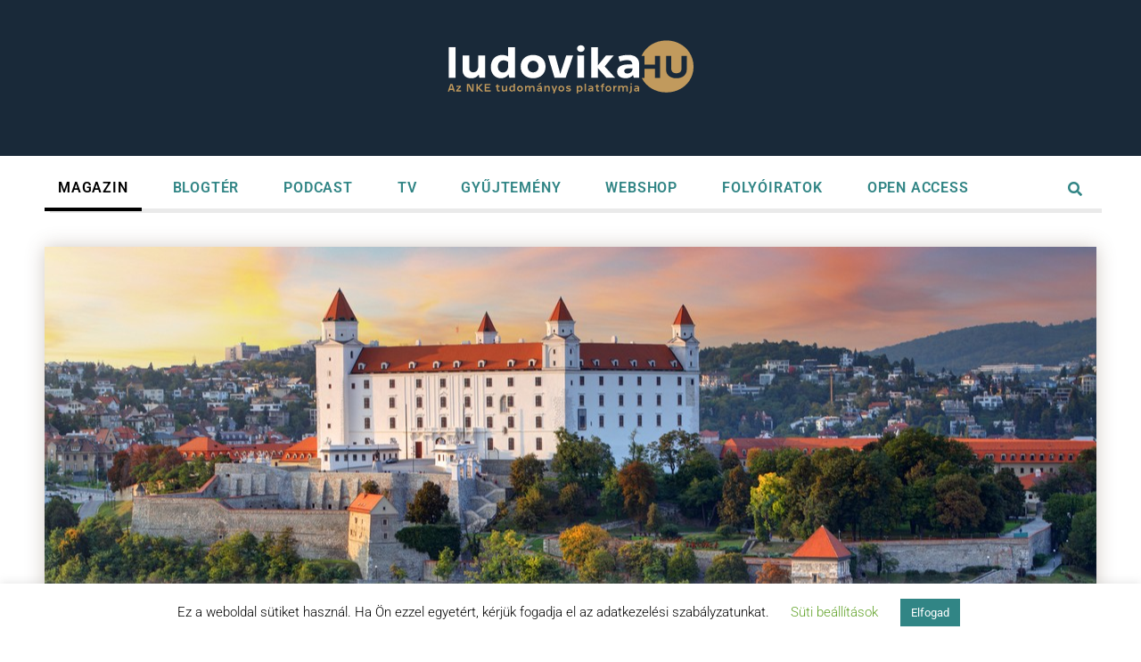

--- FILE ---
content_type: text/html; charset=UTF-8
request_url: https://www.ludovika.hu/magazin/muhely/2021/08/24/a-magyar-szlovak-kozos-mult-es-ami-mogotte-van/
body_size: 24973
content:
<!doctype html>
<html lang=hu-HU>
<head>
<meta charset=UTF-8>
<meta name=viewport content="width=device-width, initial-scale=1">
<link rel=profile href="https://gmpg.org/xfn/11">
<meta name=robots content='index, follow, max-image-preview:large, max-snippet:-1, max-video-preview:-1'/>
<style>img:is([sizes="auto" i], [sizes^="auto," i]) {contain-intrinsic-size:3000px 1500px}</style>
<link rel=alternate hreflang=hu href="https://www.ludovika.hu/magazin/muhely/2021/08/24/a-magyar-szlovak-kozos-mult-es-ami-mogotte-van/"/>
<link rel=alternate hreflang=x-default href="https://www.ludovika.hu/magazin/muhely/2021/08/24/a-magyar-szlovak-kozos-mult-es-ami-mogotte-van/"/>
<!-- This site is optimized with the Yoast SEO plugin v26.3 - https://yoast.com/wordpress/plugins/seo/ -->
<title>A magyar-szlovák közös múlt, és ami mögötte van - Ludovika.hu</title>
<link rel=canonical href="https://www.ludovika.hu/magazin/muhely/2021/08/24/a-magyar-szlovak-kozos-mult-es-ami-mogotte-van/"/>
<meta property=og:locale content=hu_HU />
<meta property=og:type content=article />
<meta property=og:title content="A magyar-szlovák közös múlt, és ami mögötte van - Ludovika.hu"/>
<meta property=og:description content="Mi hajtotta a két ország nemzettudatát formáló kultikus szereplőket?"/>
<meta property=og:url content="https://www.ludovika.hu/magazin/muhely/2021/08/24/a-magyar-szlovak-kozos-mult-es-ami-mogotte-van/"/>
<meta property=og:site_name content=Ludovika.hu />
<meta property=article:published_time content="2021-08-24T13:53:37+00:00"/>
<meta property=article:modified_time content="2021-08-27T11:38:52+00:00"/>
<meta property=og:image content="https://www.ludovika.hu/wp-content/uploads/2021/08/pozsonyi-vár-kész.jpg"/>
<meta property=og:image:width content=1180 />
<meta property=og:image:height content=506 />
<meta property=og:image:type content="image/jpeg"/>
<meta name=author content="Zahorán Csaba"/>
<meta name=twitter:card content=summary_large_image />
<meta name=twitter:label1 content="Szerző:"/>
<meta name=twitter:data1 content="Zahorán Csaba"/>
<meta name=twitter:label2 content="Becsült olvasási idő"/>
<meta name=twitter:data2 content="14 perc"/>
<script type="application/ld+json" class=yoast-schema-graph>{"@context":"https://schema.org","@graph":[{"@type":"Article","@id":"https://www.ludovika.hu/magazin/muhely/2021/08/24/a-magyar-szlovak-kozos-mult-es-ami-mogotte-van/#article","isPartOf":{"@id":"https://www.ludovika.hu/magazin/muhely/2021/08/24/a-magyar-szlovak-kozos-mult-es-ami-mogotte-van/"},"author":{"name":"Zahorán Csaba","@id":"https://www.ludovika.hu/#/schema/person/b2ba1e2daf608bd7f9b709bef972b3cf"},"headline":"A magyar-szlovák közös múlt, és ami mögötte van","datePublished":"2021-08-24T13:53:37+00:00","dateModified":"2021-08-27T11:38:52+00:00","mainEntityOfPage":{"@id":"https://www.ludovika.hu/magazin/muhely/2021/08/24/a-magyar-szlovak-kozos-mult-es-ami-mogotte-van/"},"wordCount":2852,"publisher":{"@id":"https://www.ludovika.hu/#organization"},"image":{"@id":"https://www.ludovika.hu/magazin/muhely/2021/08/24/a-magyar-szlovak-kozos-mult-es-ami-mogotte-van/#primaryimage"},"thumbnailUrl":"https://www.ludovika.hu/wp-content/uploads/2021/08/pozsonyi-vár-kész.jpg","keywords":["Demmel József","Felvidék","Szlovákia","történettudomány"],"articleSection":["Műhely"],"inLanguage":"hu"},{"@type":"WebPage","@id":"https://www.ludovika.hu/magazin/muhely/2021/08/24/a-magyar-szlovak-kozos-mult-es-ami-mogotte-van/","url":"https://www.ludovika.hu/magazin/muhely/2021/08/24/a-magyar-szlovak-kozos-mult-es-ami-mogotte-van/","name":"A magyar-szlovák közös múlt, és ami mögötte van - Ludovika.hu","isPartOf":{"@id":"https://www.ludovika.hu/#website"},"primaryImageOfPage":{"@id":"https://www.ludovika.hu/magazin/muhely/2021/08/24/a-magyar-szlovak-kozos-mult-es-ami-mogotte-van/#primaryimage"},"image":{"@id":"https://www.ludovika.hu/magazin/muhely/2021/08/24/a-magyar-szlovak-kozos-mult-es-ami-mogotte-van/#primaryimage"},"thumbnailUrl":"https://www.ludovika.hu/wp-content/uploads/2021/08/pozsonyi-vár-kész.jpg","datePublished":"2021-08-24T13:53:37+00:00","dateModified":"2021-08-27T11:38:52+00:00","breadcrumb":{"@id":"https://www.ludovika.hu/magazin/muhely/2021/08/24/a-magyar-szlovak-kozos-mult-es-ami-mogotte-van/#breadcrumb"},"inLanguage":"hu","potentialAction":[{"@type":"ReadAction","target":["https://www.ludovika.hu/magazin/muhely/2021/08/24/a-magyar-szlovak-kozos-mult-es-ami-mogotte-van/"]}]},{"@type":"ImageObject","inLanguage":"hu","@id":"https://www.ludovika.hu/magazin/muhely/2021/08/24/a-magyar-szlovak-kozos-mult-es-ami-mogotte-van/#primaryimage","url":"https://www.ludovika.hu/wp-content/uploads/2021/08/pozsonyi-vár-kész.jpg","contentUrl":"https://www.ludovika.hu/wp-content/uploads/2021/08/pozsonyi-vár-kész.jpg","width":1180,"height":506,"caption":"Bratislava castle"},{"@type":"BreadcrumbList","@id":"https://www.ludovika.hu/magazin/muhely/2021/08/24/a-magyar-szlovak-kozos-mult-es-ami-mogotte-van/#breadcrumb","itemListElement":[{"@type":"ListItem","position":1,"name":"MAGAZIN","item":"https://www.ludovika.hu/magazin/"},{"@type":"ListItem","position":2,"name":"Műhely","item":"https://www.ludovika.hu/magazin/muhely/"},{"@type":"ListItem","position":3,"name":"A magyar-szlovák közös múlt, és ami mögötte van"}]},{"@type":"WebSite","@id":"https://www.ludovika.hu/#website","url":"https://www.ludovika.hu/","name":"Ludovika.hu","description":"Tudományos ismeretterjesztő platform","publisher":{"@id":"https://www.ludovika.hu/#organization"},"potentialAction":[{"@type":"SearchAction","target":{"@type":"EntryPoint","urlTemplate":"https://www.ludovika.hu/?s={search_term_string}"},"query-input":{"@type":"PropertyValueSpecification","valueRequired":true,"valueName":"search_term_string"}}],"inLanguage":"hu"},{"@type":"Organization","@id":"https://www.ludovika.hu/#organization","name":"Ludovika Egyetemi Kiadó","url":"https://www.ludovika.hu/","logo":{"@type":"ImageObject","inLanguage":"hu","@id":"https://www.ludovika.hu/#/schema/logo/image/","url":"https://www.ludovika.hu/wp-content/uploads/2020/02/ludovika_egyetemi_kiado.png","contentUrl":"https://www.ludovika.hu/wp-content/uploads/2020/02/ludovika_egyetemi_kiado.png","width":486,"height":91,"caption":"Ludovika Egyetemi Kiadó"},"image":{"@id":"https://www.ludovika.hu/#/schema/logo/image/"}},{"@type":"Person","@id":"https://www.ludovika.hu/#/schema/person/b2ba1e2daf608bd7f9b709bef972b3cf","name":"Zahorán Csaba","image":{"@type":"ImageObject","inLanguage":"hu","@id":"https://www.ludovika.hu/#/schema/person/image/","url":"https://www.ludovika.hu/wp-content/uploads/2020/04/zahoran.csaba_-150x150.jpg","contentUrl":"https://www.ludovika.hu/wp-content/uploads/2020/04/zahoran.csaba_-150x150.jpg","caption":"Zahorán Csaba"},"description":"történész, NKE Közép-Európa Kutatóintézet","url":"https://www.ludovika.hu/author/zahoran-csaba/"}]}</script>
<!-- / Yoast SEO plugin. -->
<link rel=dns-prefetch href='//code.jquery.com'/>
<link rel=alternate type="application/rss+xml" title="Ludovika.hu &raquo; hírcsatorna" href="https://www.ludovika.hu/feed/"/>
<link rel=alternate type="application/rss+xml" title="Ludovika.hu &raquo; hozzászólás hírcsatorna" href="https://www.ludovika.hu/comments/feed/"/>
<link rel=stylesheet id=wp-block-library-css href='https://www.ludovika.hu/wp-includes/css/dist/block-library/style.min.css?ver=e5e4c859b1fd40343969a6cda5cb178b' media=all />
<link rel=stylesheet id=ultimate_blocks-cgb-style-css-css href='https://www.ludovika.hu/wp-content/plugins/ultimate-blocks/dist/blocks.style.build.css?ver=3.4.4' media=all />
<style id=global-styles-inline-css>:root{--wp--preset--aspect-ratio--square:1;--wp--preset--aspect-ratio--4-3: 4/3;--wp--preset--aspect-ratio--3-4: 3/4;--wp--preset--aspect-ratio--3-2: 3/2;--wp--preset--aspect-ratio--2-3: 2/3;--wp--preset--aspect-ratio--16-9: 16/9;--wp--preset--aspect-ratio--9-16: 9/16;--wp--preset--color--black:#000;--wp--preset--color--cyan-bluish-gray:#abb8c3;--wp--preset--color--white:#fff;--wp--preset--color--pale-pink:#f78da7;--wp--preset--color--vivid-red:#cf2e2e;--wp--preset--color--luminous-vivid-orange:#ff6900;--wp--preset--color--luminous-vivid-amber:#fcb900;--wp--preset--color--light-green-cyan:#7bdcb5;--wp--preset--color--vivid-green-cyan:#00d084;--wp--preset--color--pale-cyan-blue:#8ed1fc;--wp--preset--color--vivid-cyan-blue:#0693e3;--wp--preset--color--vivid-purple:#9b51e0;--wp--preset--gradient--vivid-cyan-blue-to-vivid-purple:linear-gradient(135deg,rgba(6,147,227,1) 0%,#9b51e0 100%);--wp--preset--gradient--light-green-cyan-to-vivid-green-cyan:linear-gradient(135deg,#7adcb4 0%,#00d082 100%);--wp--preset--gradient--luminous-vivid-amber-to-luminous-vivid-orange:linear-gradient(135deg,rgba(252,185,0,1) 0%,rgba(255,105,0,1) 100%);--wp--preset--gradient--luminous-vivid-orange-to-vivid-red:linear-gradient(135deg,rgba(255,105,0,1) 0%,#cf2e2e 100%);--wp--preset--gradient--very-light-gray-to-cyan-bluish-gray:linear-gradient(135deg,#eee 0%,#a9b8c3 100%);--wp--preset--gradient--cool-to-warm-spectrum:linear-gradient(135deg,#4aeadc 0%,#9778d1 20%,#cf2aba 40%,#ee2c82 60%,#fb6962 80%,#fef84c 100%);--wp--preset--gradient--blush-light-purple:linear-gradient(135deg,#ffceec 0%,#9896f0 100%);--wp--preset--gradient--blush-bordeaux:linear-gradient(135deg,#fecda5 0%,#fe2d2d 50%,#6b003e 100%);--wp--preset--gradient--luminous-dusk:linear-gradient(135deg,#ffcb70 0%,#c751c0 50%,#4158d0 100%);--wp--preset--gradient--pale-ocean:linear-gradient(135deg,#fff5cb 0%,#b6e3d4 50%,#33a7b5 100%);--wp--preset--gradient--electric-grass:linear-gradient(135deg,#caf880 0%,#71ce7e 100%);--wp--preset--gradient--midnight:linear-gradient(135deg,#020381 0%,#2874fc 100%);--wp--preset--font-size--small:13px;--wp--preset--font-size--medium:20px;--wp--preset--font-size--large:36px;--wp--preset--font-size--x-large:42px;--wp--preset--spacing--20:.44rem;--wp--preset--spacing--30:.67rem;--wp--preset--spacing--40:1rem;--wp--preset--spacing--50:1.5rem;--wp--preset--spacing--60:2.25rem;--wp--preset--spacing--70:3.38rem;--wp--preset--spacing--80:5.06rem;--wp--preset--shadow--natural:6px 6px 9px rgba(0,0,0,.2);--wp--preset--shadow--deep:12px 12px 50px rgba(0,0,0,.4);--wp--preset--shadow--sharp:6px 6px 0 rgba(0,0,0,.2);--wp--preset--shadow--outlined:6px 6px 0 -3px rgba(255,255,255,1) , 6px 6px rgba(0,0,0,1);--wp--preset--shadow--crisp:6px 6px 0 rgba(0,0,0,1)}:root{--wp--style--global--content-size:800px;--wp--style--global--wide-size:1200px}:where(body) {margin:0}.wp-site-blocks>.alignleft{float:left;margin-right:2em}.wp-site-blocks>.alignright{float:right;margin-left:2em}.wp-site-blocks>.aligncenter{justify-content:center;margin-left:auto;margin-right:auto}:where(.wp-site-blocks) > * {margin-block-start:24px;margin-block-end:0}:where(.wp-site-blocks) > :first-child {margin-block-start:0}:where(.wp-site-blocks) > :last-child {margin-block-end:0}:root{--wp--style--block-gap:24px}:root :where(.is-layout-flow) > :first-child{margin-block-start:0}:root :where(.is-layout-flow) > :last-child{margin-block-end:0}:root :where(.is-layout-flow) > *{margin-block-start:24px;margin-block-end:0}:root :where(.is-layout-constrained) > :first-child{margin-block-start:0}:root :where(.is-layout-constrained) > :last-child{margin-block-end:0}:root :where(.is-layout-constrained) > *{margin-block-start:24px;margin-block-end:0}:root :where(.is-layout-flex){gap:24px}:root :where(.is-layout-grid){gap:24px}.is-layout-flow>.alignleft{float:left;margin-inline-start:0;margin-inline-end:2em}.is-layout-flow>.alignright{float:right;margin-inline-start:2em;margin-inline-end:0}.is-layout-flow>.aligncenter{margin-left:auto!important;margin-right:auto!important}.is-layout-constrained>.alignleft{float:left;margin-inline-start:0;margin-inline-end:2em}.is-layout-constrained>.alignright{float:right;margin-inline-start:2em;margin-inline-end:0}.is-layout-constrained>.aligncenter{margin-left:auto!important;margin-right:auto!important}.is-layout-constrained > :where(:not(.alignleft):not(.alignright):not(.alignfull)){max-width:var(--wp--style--global--content-size);margin-left:auto!important;margin-right:auto!important}.is-layout-constrained>.alignwide{max-width:var(--wp--style--global--wide-size)}body .is-layout-flex{display:flex}.is-layout-flex{flex-wrap:wrap;align-items:center}.is-layout-flex > :is(*, div){margin:0}body .is-layout-grid{display:grid}.is-layout-grid > :is(*, div){margin:0}body{padding-top:0;padding-right:0;padding-bottom:0;padding-left:0}a:where(:not(.wp-element-button)){text-decoration:underline}:root :where(.wp-element-button, .wp-block-button__link){background-color:#32373c;border-width:0;color:#fff;font-family:inherit;font-size:inherit;line-height:inherit;padding: calc(0.667em + 2px) calc(1.333em + 2px);text-decoration:none}.has-black-color{color:var(--wp--preset--color--black)!important}.has-cyan-bluish-gray-color{color:var(--wp--preset--color--cyan-bluish-gray)!important}.has-white-color{color:var(--wp--preset--color--white)!important}.has-pale-pink-color{color:var(--wp--preset--color--pale-pink)!important}.has-vivid-red-color{color:var(--wp--preset--color--vivid-red)!important}.has-luminous-vivid-orange-color{color:var(--wp--preset--color--luminous-vivid-orange)!important}.has-luminous-vivid-amber-color{color:var(--wp--preset--color--luminous-vivid-amber)!important}.has-light-green-cyan-color{color:var(--wp--preset--color--light-green-cyan)!important}.has-vivid-green-cyan-color{color:var(--wp--preset--color--vivid-green-cyan)!important}.has-pale-cyan-blue-color{color:var(--wp--preset--color--pale-cyan-blue)!important}.has-vivid-cyan-blue-color{color:var(--wp--preset--color--vivid-cyan-blue)!important}.has-vivid-purple-color{color:var(--wp--preset--color--vivid-purple)!important}.has-black-background-color{background-color:var(--wp--preset--color--black)!important}.has-cyan-bluish-gray-background-color{background-color:var(--wp--preset--color--cyan-bluish-gray)!important}.has-white-background-color{background-color:var(--wp--preset--color--white)!important}.has-pale-pink-background-color{background-color:var(--wp--preset--color--pale-pink)!important}.has-vivid-red-background-color{background-color:var(--wp--preset--color--vivid-red)!important}.has-luminous-vivid-orange-background-color{background-color:var(--wp--preset--color--luminous-vivid-orange)!important}.has-luminous-vivid-amber-background-color{background-color:var(--wp--preset--color--luminous-vivid-amber)!important}.has-light-green-cyan-background-color{background-color:var(--wp--preset--color--light-green-cyan)!important}.has-vivid-green-cyan-background-color{background-color:var(--wp--preset--color--vivid-green-cyan)!important}.has-pale-cyan-blue-background-color{background-color:var(--wp--preset--color--pale-cyan-blue)!important}.has-vivid-cyan-blue-background-color{background-color:var(--wp--preset--color--vivid-cyan-blue)!important}.has-vivid-purple-background-color{background-color:var(--wp--preset--color--vivid-purple)!important}.has-black-border-color{border-color:var(--wp--preset--color--black)!important}.has-cyan-bluish-gray-border-color{border-color:var(--wp--preset--color--cyan-bluish-gray)!important}.has-white-border-color{border-color:var(--wp--preset--color--white)!important}.has-pale-pink-border-color{border-color:var(--wp--preset--color--pale-pink)!important}.has-vivid-red-border-color{border-color:var(--wp--preset--color--vivid-red)!important}.has-luminous-vivid-orange-border-color{border-color:var(--wp--preset--color--luminous-vivid-orange)!important}.has-luminous-vivid-amber-border-color{border-color:var(--wp--preset--color--luminous-vivid-amber)!important}.has-light-green-cyan-border-color{border-color:var(--wp--preset--color--light-green-cyan)!important}.has-vivid-green-cyan-border-color{border-color:var(--wp--preset--color--vivid-green-cyan)!important}.has-pale-cyan-blue-border-color{border-color:var(--wp--preset--color--pale-cyan-blue)!important}.has-vivid-cyan-blue-border-color{border-color:var(--wp--preset--color--vivid-cyan-blue)!important}.has-vivid-purple-border-color{border-color:var(--wp--preset--color--vivid-purple)!important}.has-vivid-cyan-blue-to-vivid-purple-gradient-background{background:var(--wp--preset--gradient--vivid-cyan-blue-to-vivid-purple)!important}.has-light-green-cyan-to-vivid-green-cyan-gradient-background{background:var(--wp--preset--gradient--light-green-cyan-to-vivid-green-cyan)!important}.has-luminous-vivid-amber-to-luminous-vivid-orange-gradient-background{background:var(--wp--preset--gradient--luminous-vivid-amber-to-luminous-vivid-orange)!important}.has-luminous-vivid-orange-to-vivid-red-gradient-background{background:var(--wp--preset--gradient--luminous-vivid-orange-to-vivid-red)!important}.has-very-light-gray-to-cyan-bluish-gray-gradient-background{background:var(--wp--preset--gradient--very-light-gray-to-cyan-bluish-gray)!important}.has-cool-to-warm-spectrum-gradient-background{background:var(--wp--preset--gradient--cool-to-warm-spectrum)!important}.has-blush-light-purple-gradient-background{background:var(--wp--preset--gradient--blush-light-purple)!important}.has-blush-bordeaux-gradient-background{background:var(--wp--preset--gradient--blush-bordeaux)!important}.has-luminous-dusk-gradient-background{background:var(--wp--preset--gradient--luminous-dusk)!important}.has-pale-ocean-gradient-background{background:var(--wp--preset--gradient--pale-ocean)!important}.has-electric-grass-gradient-background{background:var(--wp--preset--gradient--electric-grass)!important}.has-midnight-gradient-background{background:var(--wp--preset--gradient--midnight)!important}.has-small-font-size{font-size:var(--wp--preset--font-size--small)!important}.has-medium-font-size{font-size:var(--wp--preset--font-size--medium)!important}.has-large-font-size{font-size:var(--wp--preset--font-size--large)!important}.has-x-large-font-size{font-size:var(--wp--preset--font-size--x-large)!important}:root :where(.wp-block-pullquote){font-size:1.5em;line-height:1.6}</style>
<link rel=stylesheet id=ub-extension-style-css-css href='https://www.ludovika.hu/wp-content/plugins/ultimate-blocks/src/extensions/style.css?ver=e5e4c859b1fd40343969a6cda5cb178b' media=all />
<link rel=stylesheet id=ae-pro-css-css href='https://www.ludovika.hu/wp-content/plugins/anywhere-elementor-pro/includes/assets/css/ae-pro.min.css?ver=2.29.1' media=all />
<link rel=stylesheet id=cookie-law-info-css href='https://www.ludovika.hu/wp-content/plugins/cookie-law-info/legacy/public/css/cookie-law-info-public.css?ver=3.3.6' media=all />
<link rel=stylesheet id=cookie-law-info-gdpr-css href='https://www.ludovika.hu/wp-content/plugins/cookie-law-info/legacy/public/css/cookie-law-info-gdpr.css?ver=3.3.6' media=all />
<link rel=stylesheet id=wpml-legacy-horizontal-list-0-css href='https://www.ludovika.hu/wp-content/plugins/sitepress-multilingual-cms/templates/language-switchers/legacy-list-horizontal/style.min.css?ver=1' media=all />
<link rel=stylesheet id=wpml-menu-item-0-css href='https://www.ludovika.hu/wp-content/plugins/sitepress-multilingual-cms/templates/language-switchers/menu-item/style.min.css?ver=1' media=all />
<link rel=stylesheet id=search-filter-plugin-styles-css href='https://www.ludovika.hu/wp-content/plugins/search-filter-pro/public/assets/css/search-filter.min.css?ver=2.5.21' media=all />
<link rel=stylesheet id=hello-elementor-css href='https://www.ludovika.hu/wp-content/themes/hello-elementor/assets/css/reset.css?ver=3.4.4' media=all />
<link rel=stylesheet id=hello-elementor-theme-style-css href='https://www.ludovika.hu/wp-content/themes/hello-elementor/assets/css/theme.css?ver=3.4.4' media=all />
<link rel=stylesheet id=chld_thm_cfg_child-css href='https://www.ludovika.hu/wp-content/themes/hello-elementor-child/style.css?ver=e5e4c859b1fd40343969a6cda5cb178b' media=all />
<link rel=stylesheet id=hello-elementor-header-footer-css href='https://www.ludovika.hu/wp-content/themes/hello-elementor/assets/css/header-footer.css?ver=3.4.4' media=all />
<link rel=stylesheet id=elementor-frontend-css href='https://www.ludovika.hu/wp-content/plugins/elementor/assets/css/frontend.min.css?ver=3.30.4' media=all />
<style id=elementor-frontend-inline-css>.elementor-1232 .elementor-element.elementor-element-51b7b799:not(.elementor-motion-effects-element-type-background) > .elementor-widget-wrap, .elementor-1232 .elementor-element.elementor-element-51b7b799 > .elementor-widget-wrap > .elementor-motion-effects-container > .elementor-motion-effects-layer{background-image:url(https://www.ludovika.hu/wp-content/uploads/2021/08/pozsonyi-vár-kész.jpg)}</style>
<link rel=stylesheet id=widget-image-css href='https://www.ludovika.hu/wp-content/plugins/elementor/assets/css/widget-image.min.css?ver=3.30.4' media=all />
<link rel=stylesheet id=e-sticky-css href='https://www.ludovika.hu/wp-content/plugins/elementor-pro/assets/css/modules/sticky.min.css?ver=3.30.1' media=all />
<link rel=stylesheet id=widget-nav-menu-css href='https://www.ludovika.hu/wp-content/plugins/elementor-pro/assets/css/widget-nav-menu.min.css?ver=3.30.1' media=all />
<link rel=stylesheet id=widget-divider-css href='https://www.ludovika.hu/wp-content/plugins/elementor/assets/css/widget-divider.min.css?ver=3.30.4' media=all />
<link rel=stylesheet id=widget-heading-css href='https://www.ludovika.hu/wp-content/plugins/elementor/assets/css/widget-heading.min.css?ver=3.30.4' media=all />
<link rel=stylesheet id=widget-spacer-css href='https://www.ludovika.hu/wp-content/plugins/elementor/assets/css/widget-spacer.min.css?ver=3.30.4' media=all />
<link rel=stylesheet id=widget-posts-css href='https://www.ludovika.hu/wp-content/plugins/elementor-pro/assets/css/widget-posts.min.css?ver=3.30.1' media=all />
<link rel=stylesheet id=elementor-post-22677-css href='https://www.ludovika.hu/wp-content/uploads/elementor/css/post-22677.css?ver=1755173338' media=all />
<link rel=stylesheet id=font-awesome-5-all-css href='https://www.ludovika.hu/wp-content/plugins/elementor/assets/lib/font-awesome/css/all.min.css?ver=3.30.4' media=all />
<link rel=stylesheet id=font-awesome-4-shim-css href='https://www.ludovika.hu/wp-content/plugins/elementor/assets/lib/font-awesome/css/v4-shims.min.css?ver=3.30.4' media=all />
<link rel=stylesheet id=elementor-post-69-css href='https://www.ludovika.hu/wp-content/uploads/elementor/css/post-69.css?ver=1755173339' media=all />
<link rel=stylesheet id=elementor-post-150-css href='https://www.ludovika.hu/wp-content/uploads/elementor/css/post-150.css?ver=1755173339' media=all />
<link rel=stylesheet id=elementor-post-1232-css href='https://www.ludovika.hu/wp-content/uploads/elementor/css/post-1232.css?ver=1755173503' media=all />
<link rel=stylesheet id=vegas-css-css href='https://www.ludovika.hu/wp-content/plugins/anywhere-elementor-pro/includes/assets/lib/vegas/vegas.min.css?ver=2.4.0' media=all />
<link rel=stylesheet id=eael-general-css href='https://www.ludovika.hu/wp-content/plugins/essential-addons-for-elementor-lite/assets/front-end/css/view/general.min.css?ver=6.3.3' media=all />
<link rel=stylesheet id=elementor-gf-local-roboto-css href='https://www.ludovika.hu/wp-content/uploads/elementor/google-fonts/css/roboto.css?ver=1754055159' media=all />
<link rel=stylesheet id=elementor-gf-local-robotoslab-css href='https://www.ludovika.hu/wp-content/uploads/elementor/google-fonts/css/robotoslab.css?ver=1754055140' media=all />
<link rel=stylesheet id=elementor-gf-local-opensans-css href='https://www.ludovika.hu/wp-content/uploads/elementor/google-fonts/css/opensans.css?ver=1754055100' media=all />
<script src="https://code.jquery.com/ui/1.13.2/jquery-ui.min.js?ver=1.13.2" id=jquery-ui-core-js></script>
<script src="https://www.ludovika.hu/wp-includes/js/jquery/jquery.min.js?ver=3.7.1" id=jquery-core-js></script>
<script src="https://www.ludovika.hu/wp-includes/js/jquery/jquery-migrate.min.js?ver=3.4.1" id=jquery-migrate-js></script>
<script id=cookie-law-info-js-extra>var Cli_Data={"nn_cookie_ids":[],"cookielist":[],"non_necessary_cookies":[],"ccpaEnabled":"","ccpaRegionBased":"","ccpaBarEnabled":"","strictlyEnabled":["necessary","obligatoire"],"ccpaType":"gdpr","js_blocking":"","custom_integration":"","triggerDomRefresh":"","secure_cookies":""};var cli_cookiebar_settings={"animate_speed_hide":"500","animate_speed_show":"500","background":"#FFF","border":"#b1a6a6c2","border_on":"","button_1_button_colour":"#318585","button_1_button_hover":"#276a6a","button_1_link_colour":"#fff","button_1_as_button":"1","button_1_new_win":"","button_2_button_colour":"#333","button_2_button_hover":"#292929","button_2_link_colour":"#444","button_2_as_button":"","button_2_hidebar":"","button_3_button_colour":"#dd9933","button_3_button_hover":"#b17a29","button_3_link_colour":"#fff","button_3_as_button":"1","button_3_new_win":"","button_4_button_colour":"#000","button_4_button_hover":"#000000","button_4_link_colour":"#62a329","button_4_as_button":"","button_7_button_colour":"#61a229","button_7_button_hover":"#4e8221","button_7_link_colour":"#fff","button_7_as_button":"1","button_7_new_win":"","font_family":"inherit","header_fix":"","notify_animate_hide":"1","notify_animate_show":"1","notify_div_id":"#cookie-law-info-bar","notify_position_horizontal":"right","notify_position_vertical":"bottom","scroll_close":"","scroll_close_reload":"","accept_close_reload":"1","reject_close_reload":"","showagain_tab":"","showagain_background":"#fff","showagain_border":"#000","showagain_div_id":"#cookie-law-info-again","showagain_x_position":"100px","text":"#000","show_once_yn":"","show_once":"10000","logging_on":"","as_popup":"","popup_overlay":"1","bar_heading_text":"","cookie_bar_as":"banner","popup_showagain_position":"bottom-right","widget_position":"left"};var log_object={"ajax_url":"https:\/\/www.ludovika.hu\/wp-admin\/admin-ajax.php"};</script>
<script src="https://www.ludovika.hu/wp-content/plugins/cookie-law-info/legacy/public/js/cookie-law-info-public.js?ver=3.3.6" id=cookie-law-info-js></script>
<script id=search-filter-plugin-build-js-extra>var SF_LDATA={"ajax_url":"https:\/\/www.ludovika.hu\/wp-admin\/admin-ajax.php","home_url":"https:\/\/www.ludovika.hu\/","extensions":[]};</script>
<script src="https://www.ludovika.hu/wp-content/plugins/search-filter-pro/public/assets/js/search-filter-build.min.js?ver=2.5.21" id=search-filter-plugin-build-js></script>
<script src="https://www.ludovika.hu/wp-content/plugins/search-filter-pro/public/assets/js/chosen.jquery.min.js?ver=2.5.21" id=search-filter-plugin-chosen-js></script>
<script src="https://www.ludovika.hu/wp-content/plugins/elementor/assets/lib/font-awesome/js/v4-shims.min.js?ver=3.30.4" id=font-awesome-4-shim-js></script>
<link rel="https://api.w.org/" href="https://www.ludovika.hu/wp-json/"/><link rel=alternate title=JSON type="application/json" href="https://www.ludovika.hu/wp-json/wp/v2/posts/21100"/><link rel=EditURI type="application/rsd+xml" title=RSD href="https://www.ludovika.hu/xmlrpc.php?rsd"/>
<link rel=shortlink href='https://www.ludovika.hu/?p=21100'/>
<link rel=alternate title="oEmbed (JSON)" type="application/json+oembed" href="https://www.ludovika.hu/wp-json/oembed/1.0/embed?url=https%3A%2F%2Fwww.ludovika.hu%2Fmagazin%2Fmuhely%2F2021%2F08%2F24%2Fa-magyar-szlovak-kozos-mult-es-ami-mogotte-van%2F"/>
<link rel=alternate title="oEmbed (XML)" type="text/xml+oembed" href="https://www.ludovika.hu/wp-json/oembed/1.0/embed?url=https%3A%2F%2Fwww.ludovika.hu%2Fmagazin%2Fmuhely%2F2021%2F08%2F24%2Fa-magyar-szlovak-kozos-mult-es-ami-mogotte-van%2F&#038;format=xml"/>
<meta name=generator content="WPML ver:4.8.4 stt:1,23;"/>
<style type='text/css'>.ae_data .elementor-editor-element-setting{display:none!important}</style><script type="text/javascript">function external_links_in_new_windows_loop(){if(!document.links){document.links=document.getElementsByTagName('a');}var change_link=false;var force='';var ignore='https://webshop.ludovika.hu/';for(var t=0;t<document.links.length;t++){var all_links=document.links[t];change_link=false;if(document.links[t].hasAttribute('onClick')==false){if(all_links.href.search(/^http/)!=-1&&all_links.href.search('www.ludovika.hu')==-1&&all_links.href.search(/^#/)==-1){change_link=true;}if(force!=''&&all_links.href.search(force)!=-1){change_link=true;}if(ignore!=''&&all_links.href.search(ignore)!=-1){change_link=false;}if(change_link==true){document.links[t].setAttribute('onClick','javascript:window.open(\''+all_links.href.replace(/'/g,'')+'\', \'_blank\', \'noopener\'); return false;');document.links[t].removeAttribute('target');}}}}function external_links_in_new_windows_load(func){var oldonload=window.onload;if(typeof window.onload!='function'){window.onload=func;}else{window.onload=function(){oldonload();func();}}}external_links_in_new_windows_load(external_links_in_new_windows_loop);</script>
<!-- Facebook Pixel Code -->
<script>!function(f,b,e,v,n,t,s){if(f.fbq)return;n=f.fbq=function(){n.callMethod?n.callMethod.apply(n,arguments):n.queue.push(arguments)};if(!f._fbq)f._fbq=n;n.push=n;n.loaded=!0;n.version='2.0';n.queue=[];t=b.createElement(e);t.async=!0;t.src=v;s=b.getElementsByTagName(e)[0];s.parentNode.insertBefore(t,s)}(window,document,'script','https://connect.facebook.net/en_US/fbevents.js');fbq('init','429710671481568');fbq('track','PageView');</script>
<noscript><img loading=lazy height=1 width=1 style=display:none src="https://www.facebook.com/tr?id=429710671481568&ev=PageView&noscript=1"/></noscript>
<!-- End Facebook Pixel Code -->
<meta name=description content="Mi hajtotta a két ország nemzettudatát formáló kultikus szereplőket?">
<meta name=generator content="Elementor 3.30.4; features: e_font_icon_svg, additional_custom_breakpoints; settings: css_print_method-external, google_font-enabled, font_display-auto">
<script defer data-domain=ludovika.hu src="https://plausible.uni-nke.hu/js/script.js"></script>
<style>.e-con.e-parent:nth-of-type(n+4):not(.e-lazyloaded):not(.e-no-lazyload),
				.e-con.e-parent:nth-of-type(n+4):not(.e-lazyloaded):not(.e-no-lazyload) * {background-image:none!important}@media screen and (max-height:1024px){.e-con.e-parent:nth-of-type(n+3):not(.e-lazyloaded):not(.e-no-lazyload),
					.e-con.e-parent:nth-of-type(n+3):not(.e-lazyloaded):not(.e-no-lazyload) * {background-image:none!important}}@media screen and (max-height:640px){.e-con.e-parent:nth-of-type(n+2):not(.e-lazyloaded):not(.e-no-lazyload),
					.e-con.e-parent:nth-of-type(n+2):not(.e-lazyloaded):not(.e-no-lazyload) * {background-image:none!important}}</style>
<link rel=icon href="https://www.ludovika.hu/wp-content/uploads/2021/08/cropped-ludovika-favicon-32x32.png" sizes=32x32 />
<link rel=icon href="https://www.ludovika.hu/wp-content/uploads/2021/08/cropped-ludovika-favicon-192x192.png" sizes=192x192 />
<link rel=apple-touch-icon href="https://www.ludovika.hu/wp-content/uploads/2021/08/cropped-ludovika-favicon-180x180.png"/>
<meta name=msapplication-TileImage content="https://www.ludovika.hu/wp-content/uploads/2021/08/cropped-ludovika-favicon-270x270.png"/>
</head>
<body class="wp-singular post-template-default single single-post postid-21100 single-format-standard wp-custom-logo wp-embed-responsive wp-theme-hello-elementor wp-child-theme-hello-elementor-child muhely magazin hello-elementor-default elementor-default elementor-kit-22677 elementor-page-1232"><noscript><meta HTTP-EQUIV="refresh" content="0;url='http://www.ludovika.hu/magazin/muhely/2021/08/24/a-magyar-szlovak-kozos-mult-es-ami-mogotte-van/?PageSpeed=noscript'" /><style><!--table,div,span,font,p{display:none} --></style><div style="display:block">Please click <a href="http://www.ludovika.hu/magazin/muhely/2021/08/24/a-magyar-szlovak-kozos-mult-es-ami-mogotte-van/?PageSpeed=noscript">here</a> if you are not redirected within a few seconds.</div></noscript>
<a class="skip-link screen-reader-text" href="#content">Ugrás a tartalomhoz</a>
<div data-elementor-type=header data-elementor-id=69 class="elementor elementor-69 elementor-location-header" data-elementor-post-type=elementor_library>
<section class="has_ae_slider elementor-section elementor-top-section elementor-element elementor-element-e2577c0 elementor-section-full_width elementor-section-height-min-height elementor-section-stretched elementor-section-height-default elementor-section-items-middle ae-bg-gallery-type-default" data-id=e2577c0 data-element_type=section data-settings="{&quot;background_background&quot;:&quot;classic&quot;,&quot;animation_mobile&quot;:&quot;none&quot;,&quot;stretch_section&quot;:&quot;section-stretched&quot;}">
<div class="elementor-container elementor-column-gap-default">
<div class="has_ae_slider elementor-column elementor-col-100 elementor-top-column elementor-element elementor-element-23f9dd7 ae-bg-gallery-type-default" data-id=23f9dd7 data-element_type=column>
<div class="elementor-widget-wrap elementor-element-populated">
<section class="has_ae_slider elementor-section elementor-inner-section elementor-element elementor-element-e7f4eaa elementor-section-full_width elementor-section-height-default elementor-section-height-default ae-bg-gallery-type-default" data-id=e7f4eaa data-element_type=section data-settings="{&quot;animation&quot;:&quot;none&quot;}">
<div class="elementor-container elementor-column-gap-default">
<div class="has_ae_slider elementor-column elementor-col-100 elementor-inner-column elementor-element elementor-element-70f76ba ae-bg-gallery-type-default" data-id=70f76ba data-element_type=column data-settings="{&quot;background_background&quot;:&quot;classic&quot;,&quot;animation&quot;:&quot;none&quot;}">
<div class="elementor-widget-wrap elementor-element-populated">
<div class="elementor-element elementor-element-7f6e58d elementor-widget-mobile__width-initial elementor-widget elementor-widget-theme-site-logo elementor-widget-image" data-id=7f6e58d data-element_type=widget id=ujlogo data-widget_type=theme-site-logo.default>
<div class=elementor-widget-container>
<a href="https://www.ludovika.hu">
<img loading=lazy width=1 height=1 src="https://www.ludovika.hu/wp-content/uploads/2021/07/ludovika-hu-414x90-logo.svg" class="attachment-medium size-medium wp-image-19061" alt=""/>	</a>
</div>
</div>
<div class="elementor-element elementor-element-7d21805 elementor-nav-menu__align-start elementor-nav-menu--stretch elementor-hidden-desktop elementor-hidden-tablet elementor-nav-menu__text-align-center elementor-widget-mobile__width-auto elementor-nav-menu--dropdown-tablet elementor-nav-menu--toggle elementor-nav-menu--burger elementor-widget elementor-widget-nav-menu" data-id=7d21805 data-element_type=widget data-settings="{&quot;full_width&quot;:&quot;stretch&quot;,&quot;sticky&quot;:&quot;top&quot;,&quot;sticky_parent&quot;:&quot;yes&quot;,&quot;layout&quot;:&quot;vertical&quot;,&quot;_animation&quot;:&quot;none&quot;,&quot;submenu_icon&quot;:{&quot;value&quot;:&quot;&lt;svg class=\&quot;e-font-icon-svg e-fas-caret-down\&quot; viewBox=\&quot;0 0 320 512\&quot; xmlns=\&quot;http:\/\/www.w3.org\/2000\/svg\&quot;&gt;&lt;path d=\&quot;M31.3 192h257.3c17.8 0 26.7 21.5 14.1 34.1L174.1 354.8c-7.8 7.8-20.5 7.8-28.3 0L17.2 226.1C4.6 213.5 13.5 192 31.3 192z\&quot;&gt;&lt;\/path&gt;&lt;\/svg&gt;&quot;,&quot;library&quot;:&quot;fa-solid&quot;},&quot;toggle&quot;:&quot;burger&quot;,&quot;sticky_on&quot;:[&quot;desktop&quot;,&quot;tablet&quot;,&quot;mobile&quot;],&quot;sticky_offset&quot;:0,&quot;sticky_effects_offset&quot;:0,&quot;sticky_anchor_link_offset&quot;:0}" data-widget_type=nav-menu.default>
<div class=elementor-widget-container>
<nav aria-label="Menü" class="elementor-nav-menu--main elementor-nav-menu__container elementor-nav-menu--layout-vertical e--pointer-underline e--animation-fade">
<ul id=menu-1-7d21805 class="elementor-nav-menu sm-vertical"><li class="menu-item menu-item-type-custom menu-item-object-custom menu-item-7493"><a href="/magazinoldal" class=elementor-item>MAGAZIN</a></li>
<li class="menu-item menu-item-type-post_type menu-item-object-page menu-item-544"><a href="https://www.ludovika.hu/blogter/" class=elementor-item>BLOGTÉR</a></li>
<li class="menu-item menu-item-type-post_type menu-item-object-page menu-item-23022"><a href="https://www.ludovika.hu/podcastok/" class=elementor-item>PODCAST</a></li>
<li class="menu-item menu-item-type-post_type menu-item-object-page menu-item-23484"><a href="https://www.ludovika.hu/tv/" class=elementor-item>TV</a></li>
<li class="menu-item menu-item-type-custom menu-item-object-custom menu-item-51480"><a href="https://gyujtemeny.ludovika.hu/" class=elementor-item>GYŰJTEMÉNY</a></li>
<li class="menu-item menu-item-type-custom menu-item-object-custom menu-item-5806"><a href="https://webshop.ludovika.hu/" class=elementor-item>WEBSHOP</a></li>
<li class="menu-item menu-item-type-custom menu-item-object-custom menu-item-5352"><a href="https://folyoirat.ludovika.hu/" class=elementor-item>FOLYÓIRATOK</a></li>
<li class="menu-item menu-item-type-custom menu-item-object-custom menu-item-57331"><a href="https://openaccess.ludovika.hu" class=elementor-item>OPEN ACCESS</a></li>
<li class="menusearchicon menu-item menu-item-type-custom menu-item-object-custom menu-item-19401"><a href="/kereses/" class=elementor-item><a href="/kereses/" aria-current=page class="elementor-item searchtag"><i class="fa fa-solid fa-magnifying-glass"></i></a></a></li>
</ul>	</nav>
<div class=elementor-menu-toggle role=button tabindex=0 aria-label="Menü kapcsoló" aria-expanded=false>
<svg aria-hidden=true role=presentation class="elementor-menu-toggle__icon--open e-font-icon-svg e-fas-bars" viewBox="0 0 448 512" xmlns="http://www.w3.org/2000/svg"><path d="M16 132h416c8.837 0 16-7.163 16-16V76c0-8.837-7.163-16-16-16H16C7.163 60 0 67.163 0 76v40c0 8.837 7.163 16 16 16zm0 160h416c8.837 0 16-7.163 16-16v-40c0-8.837-7.163-16-16-16H16c-8.837 0-16 7.163-16 16v40c0 8.837 7.163 16 16 16zm0 160h416c8.837 0 16-7.163 16-16v-40c0-8.837-7.163-16-16-16H16c-8.837 0-16 7.163-16 16v40c0 8.837 7.163 16 16 16z"></path></svg><svg aria-hidden=true role=presentation class="elementor-menu-toggle__icon--close e-font-icon-svg e-eicon-close" viewBox="0 0 1000 1000" xmlns="http://www.w3.org/2000/svg"><path d="M742 167L500 408 258 167C246 154 233 150 217 150 196 150 179 158 167 167 154 179 150 196 150 212 150 229 154 242 171 254L408 500 167 742C138 771 138 800 167 829 196 858 225 858 254 829L496 587 738 829C750 842 767 846 783 846 800 846 817 842 829 829 842 817 846 804 846 783 846 767 842 750 829 737L588 500 833 258C863 229 863 200 833 171 804 137 775 137 742 167Z"></path></svg>	</div>
<nav class="elementor-nav-menu--dropdown elementor-nav-menu__container" aria-hidden=true>
<ul id=menu-2-7d21805 class="elementor-nav-menu sm-vertical"><li class="menu-item menu-item-type-custom menu-item-object-custom menu-item-7493"><a href="/magazinoldal" class=elementor-item tabindex=-1>MAGAZIN</a></li>
<li class="menu-item menu-item-type-post_type menu-item-object-page menu-item-544"><a href="https://www.ludovika.hu/blogter/" class=elementor-item tabindex=-1>BLOGTÉR</a></li>
<li class="menu-item menu-item-type-post_type menu-item-object-page menu-item-23022"><a href="https://www.ludovika.hu/podcastok/" class=elementor-item tabindex=-1>PODCAST</a></li>
<li class="menu-item menu-item-type-post_type menu-item-object-page menu-item-23484"><a href="https://www.ludovika.hu/tv/" class=elementor-item tabindex=-1>TV</a></li>
<li class="menu-item menu-item-type-custom menu-item-object-custom menu-item-51480"><a href="https://gyujtemeny.ludovika.hu/" class=elementor-item tabindex=-1>GYŰJTEMÉNY</a></li>
<li class="menu-item menu-item-type-custom menu-item-object-custom menu-item-5806"><a href="https://webshop.ludovika.hu/" class=elementor-item tabindex=-1>WEBSHOP</a></li>
<li class="menu-item menu-item-type-custom menu-item-object-custom menu-item-5352"><a href="https://folyoirat.ludovika.hu/" class=elementor-item tabindex=-1>FOLYÓIRATOK</a></li>
<li class="menu-item menu-item-type-custom menu-item-object-custom menu-item-57331"><a href="https://openaccess.ludovika.hu" class=elementor-item tabindex=-1>OPEN ACCESS</a></li>
<li class="menusearchicon menu-item menu-item-type-custom menu-item-object-custom menu-item-19401"><a href="/kereses/" class=elementor-item tabindex=-1><a href="/kereses/" aria-current=page class="elementor-item searchtag"><i class="fa fa-solid fa-magnifying-glass"></i></a></a></li>
</ul>	</nav>
</div>
</div>
</div>
</div>
</div>
</section>
</div>
</div>
</div>
</section>
<section class="has_ae_slider elementor-section elementor-top-section elementor-element elementor-element-4cfcdeb elementor-hidden-phone elementor-section-boxed elementor-section-height-default elementor-section-height-default ae-bg-gallery-type-default" data-id=4cfcdeb data-element_type=section data-settings="{&quot;background_background&quot;:&quot;classic&quot;,&quot;animation&quot;:&quot;none&quot;}">
<div class="elementor-container elementor-column-gap-default">
<div class="has_ae_slider elementor-column elementor-col-100 elementor-top-column elementor-element elementor-element-6252271 ae-bg-gallery-type-default" data-id=6252271 data-element_type=column data-settings="{&quot;animation&quot;:&quot;none&quot;}">
<div class="elementor-widget-wrap elementor-element-populated">
<div class="elementor-element elementor-element-2a94911 elementor-nav-menu__align-start elementor-nav-menu--stretch elementor-nav-menu--dropdown-tablet elementor-nav-menu__text-align-aside elementor-nav-menu--toggle elementor-nav-menu--burger elementor-widget elementor-widget-nav-menu" data-id=2a94911 data-element_type=widget data-settings="{&quot;full_width&quot;:&quot;stretch&quot;,&quot;sticky&quot;:&quot;top&quot;,&quot;sticky_parent&quot;:&quot;yes&quot;,&quot;_animation&quot;:&quot;none&quot;,&quot;layout&quot;:&quot;horizontal&quot;,&quot;submenu_icon&quot;:{&quot;value&quot;:&quot;&lt;svg class=\&quot;e-font-icon-svg e-fas-caret-down\&quot; viewBox=\&quot;0 0 320 512\&quot; xmlns=\&quot;http:\/\/www.w3.org\/2000\/svg\&quot;&gt;&lt;path d=\&quot;M31.3 192h257.3c17.8 0 26.7 21.5 14.1 34.1L174.1 354.8c-7.8 7.8-20.5 7.8-28.3 0L17.2 226.1C4.6 213.5 13.5 192 31.3 192z\&quot;&gt;&lt;\/path&gt;&lt;\/svg&gt;&quot;,&quot;library&quot;:&quot;fa-solid&quot;},&quot;toggle&quot;:&quot;burger&quot;,&quot;sticky_on&quot;:[&quot;desktop&quot;,&quot;tablet&quot;,&quot;mobile&quot;],&quot;sticky_offset&quot;:0,&quot;sticky_effects_offset&quot;:0,&quot;sticky_anchor_link_offset&quot;:0}" data-widget_type=nav-menu.default>
<div class=elementor-widget-container>
<nav aria-label="Menü" class="elementor-nav-menu--main elementor-nav-menu__container elementor-nav-menu--layout-horizontal e--pointer-underline e--animation-fade">
<ul id=menu-1-2a94911 class=elementor-nav-menu><li class="menu-item menu-item-type-custom menu-item-object-custom menu-item-7493"><a href="/magazinoldal" class=elementor-item>MAGAZIN</a></li>
<li class="menu-item menu-item-type-post_type menu-item-object-page menu-item-544"><a href="https://www.ludovika.hu/blogter/" class=elementor-item>BLOGTÉR</a></li>
<li class="menu-item menu-item-type-post_type menu-item-object-page menu-item-23022"><a href="https://www.ludovika.hu/podcastok/" class=elementor-item>PODCAST</a></li>
<li class="menu-item menu-item-type-post_type menu-item-object-page menu-item-23484"><a href="https://www.ludovika.hu/tv/" class=elementor-item>TV</a></li>
<li class="menu-item menu-item-type-custom menu-item-object-custom menu-item-51480"><a href="https://gyujtemeny.ludovika.hu/" class=elementor-item>GYŰJTEMÉNY</a></li>
<li class="menu-item menu-item-type-custom menu-item-object-custom menu-item-5806"><a href="https://webshop.ludovika.hu/" class=elementor-item>WEBSHOP</a></li>
<li class="menu-item menu-item-type-custom menu-item-object-custom menu-item-5352"><a href="https://folyoirat.ludovika.hu/" class=elementor-item>FOLYÓIRATOK</a></li>
<li class="menu-item menu-item-type-custom menu-item-object-custom menu-item-57331"><a href="https://openaccess.ludovika.hu" class=elementor-item>OPEN ACCESS</a></li>
<li class="menusearchicon menu-item menu-item-type-custom menu-item-object-custom menu-item-19401"><a href="/kereses/" class=elementor-item><a href="/kereses/" aria-current=page class="elementor-item searchtag"><i class="fa fa-solid fa-magnifying-glass"></i></a></a></li>
</ul>	</nav>
<div class=elementor-menu-toggle role=button tabindex=0 aria-label="Menü kapcsoló" aria-expanded=false>
<svg aria-hidden=true role=presentation class="elementor-menu-toggle__icon--open e-font-icon-svg e-eicon-menu-bar" viewBox="0 0 1000 1000" xmlns="http://www.w3.org/2000/svg"><path d="M104 333H896C929 333 958 304 958 271S929 208 896 208H104C71 208 42 237 42 271S71 333 104 333ZM104 583H896C929 583 958 554 958 521S929 458 896 458H104C71 458 42 487 42 521S71 583 104 583ZM104 833H896C929 833 958 804 958 771S929 708 896 708H104C71 708 42 737 42 771S71 833 104 833Z"></path></svg><svg aria-hidden=true role=presentation class="elementor-menu-toggle__icon--close e-font-icon-svg e-eicon-close" viewBox="0 0 1000 1000" xmlns="http://www.w3.org/2000/svg"><path d="M742 167L500 408 258 167C246 154 233 150 217 150 196 150 179 158 167 167 154 179 150 196 150 212 150 229 154 242 171 254L408 500 167 742C138 771 138 800 167 829 196 858 225 858 254 829L496 587 738 829C750 842 767 846 783 846 800 846 817 842 829 829 842 817 846 804 846 783 846 767 842 750 829 737L588 500 833 258C863 229 863 200 833 171 804 137 775 137 742 167Z"></path></svg>	</div>
<nav class="elementor-nav-menu--dropdown elementor-nav-menu__container" aria-hidden=true>
<ul id=menu-2-2a94911 class=elementor-nav-menu><li class="menu-item menu-item-type-custom menu-item-object-custom menu-item-7493"><a href="/magazinoldal" class=elementor-item tabindex=-1>MAGAZIN</a></li>
<li class="menu-item menu-item-type-post_type menu-item-object-page menu-item-544"><a href="https://www.ludovika.hu/blogter/" class=elementor-item tabindex=-1>BLOGTÉR</a></li>
<li class="menu-item menu-item-type-post_type menu-item-object-page menu-item-23022"><a href="https://www.ludovika.hu/podcastok/" class=elementor-item tabindex=-1>PODCAST</a></li>
<li class="menu-item menu-item-type-post_type menu-item-object-page menu-item-23484"><a href="https://www.ludovika.hu/tv/" class=elementor-item tabindex=-1>TV</a></li>
<li class="menu-item menu-item-type-custom menu-item-object-custom menu-item-51480"><a href="https://gyujtemeny.ludovika.hu/" class=elementor-item tabindex=-1>GYŰJTEMÉNY</a></li>
<li class="menu-item menu-item-type-custom menu-item-object-custom menu-item-5806"><a href="https://webshop.ludovika.hu/" class=elementor-item tabindex=-1>WEBSHOP</a></li>
<li class="menu-item menu-item-type-custom menu-item-object-custom menu-item-5352"><a href="https://folyoirat.ludovika.hu/" class=elementor-item tabindex=-1>FOLYÓIRATOK</a></li>
<li class="menu-item menu-item-type-custom menu-item-object-custom menu-item-57331"><a href="https://openaccess.ludovika.hu" class=elementor-item tabindex=-1>OPEN ACCESS</a></li>
<li class="menusearchicon menu-item menu-item-type-custom menu-item-object-custom menu-item-19401"><a href="/kereses/" class=elementor-item tabindex=-1><a href="/kereses/" aria-current=page class="elementor-item searchtag"><i class="fa fa-solid fa-magnifying-glass"></i></a></a></li>
</ul>	</nav>
</div>
</div>
<div class="elementor-element elementor-element-7243d71 elementor-absolute elementor-hidden-tablet elementor-hidden-phone elementor-widget-divider--view-line elementor-widget elementor-widget-divider" data-id=7243d71 data-element_type=widget data-settings="{&quot;_position&quot;:&quot;absolute&quot;}" data-widget_type=divider.default>
<div class=elementor-widget-container>
<div class=elementor-divider>
<span class=elementor-divider-separator>
</span>
</div>
</div>
</div>
</div>
</div>
</div>
</section>
</div>
<div data-elementor-type=single data-elementor-id=1232 class="elementor elementor-1232 elementor-location-single post-21100 post type-post status-publish format-standard has-post-thumbnail hentry category-muhely tag-demmel-jozsef tag-felvidek tag-szlovakia tag-tortenettudomany" data-elementor-post-type=elementor_library>
<section class="has_ae_slider elementor-section elementor-top-section elementor-element elementor-element-201e9520 elementor-section-boxed elementor-section-height-default elementor-section-height-default ae-bg-gallery-type-default" data-id=201e9520 data-element_type=section>
<div class="elementor-container elementor-column-gap-default">
<div class="has_ae_slider elementor-column elementor-col-100 elementor-top-column elementor-element elementor-element-4bc32756 ae-bg-gallery-type-default" data-id=4bc32756 data-element_type=column>
<div class="elementor-widget-wrap elementor-element-populated">
<div class="elementor-element elementor-element-4378286c elementor-widget elementor-widget-spacer" data-id=4378286c data-element_type=widget data-widget_type=spacer.default>
<div class=elementor-widget-container>
<div class=elementor-spacer>
<div class=elementor-spacer-inner></div>
</div>
</div>
</div>
</div>
</div>
</div>
</section>
<section class="has_ae_slider elementor-section elementor-top-section elementor-element elementor-element-15e32231 elementor-section-boxed elementor-section-height-default elementor-section-height-default ae-bg-gallery-type-default" data-id=15e32231 data-element_type=section>
<div class="elementor-container elementor-column-gap-default">
<div class="has_ae_slider elementor-column elementor-col-100 elementor-top-column elementor-element elementor-element-51b7b799 ae-bg-gallery-type-default" data-id=51b7b799 data-element_type=column data-settings="{&quot;background_background&quot;:&quot;classic&quot;}">
<div class="elementor-widget-wrap elementor-element-populated">
<div class="elementor-element elementor-element-92549f8 elementor-widget elementor-widget-spacer" data-id=92549f8 data-element_type=widget data-widget_type=spacer.default>
<div class=elementor-widget-container>
<div class=elementor-spacer>
<div class=elementor-spacer-inner></div>
</div>
</div>
</div>
</div>
</div>
</div>
</section>
<section class="has_ae_slider elementor-section elementor-top-section elementor-element elementor-element-1c3bc7ad elementor-reverse-mobile elementor-section-boxed elementor-section-height-default elementor-section-height-default ae-bg-gallery-type-default" data-id=1c3bc7ad data-element_type=section>
<div class="elementor-container elementor-column-gap-default">
<div class="has_ae_slider elementor-column elementor-col-100 elementor-top-column elementor-element elementor-element-724aef78 ae-bg-gallery-type-default" data-id=724aef78 data-element_type=column>
<div class="elementor-widget-wrap elementor-element-populated">
<section class="has_ae_slider elementor-section elementor-inner-section elementor-element elementor-element-5a53593 elementor-section-height-min-height elementor-hidden-desktop elementor-hidden-tablet elementor-hidden-phone elementor-section-content-middle elementor-section-boxed elementor-section-height-default ae-bg-gallery-type-default" data-id=5a53593 data-element_type=section data-settings="{&quot;background_background&quot;:&quot;classic&quot;}">
<div class="elementor-container elementor-column-gap-default">
<div class="has_ae_slider elementor-column elementor-col-50 elementor-inner-column elementor-element elementor-element-cd4b058 ae-bg-gallery-type-default" data-id=cd4b058 data-element_type=column>
<div class="elementor-widget-wrap elementor-element-populated">
<div class="elementor-element elementor-element-9895801 elementor-hidden-desktop elementor-hidden-tablet elementor-hidden-phone elementor-view-default elementor-widget elementor-widget-icon" data-id=9895801 data-element_type=widget data-widget_type=icon.default>
<div class=elementor-widget-container>
<div class=elementor-icon-wrapper>
<div class=elementor-icon>
<svg aria-hidden=true class="e-font-icon-svg e-fas-arrow-left" viewBox="0 0 448 512" xmlns="http://www.w3.org/2000/svg"><path d="M257.5 445.1l-22.2 22.2c-9.4 9.4-24.6 9.4-33.9 0L7 273c-9.4-9.4-9.4-24.6 0-33.9L201.4 44.7c9.4-9.4 24.6-9.4 33.9 0l22.2 22.2c9.5 9.5 9.3 25-.4 34.3L136.6 216H424c13.3 0 24 10.7 24 24v32c0 13.3-10.7 24-24 24H136.6l120.5 114.8c9.8 9.3 10 24.8.4 34.3z"></path></svg>	</div>
</div>
</div>
</div>
</div>
</div>
<div class="has_ae_slider elementor-column elementor-col-50 elementor-inner-column elementor-element elementor-element-2af018f ae-bg-gallery-type-default" data-id=2af018f data-element_type=column>
<div class="elementor-widget-wrap elementor-element-populated">
<div class="elementor-element elementor-element-abfe143 elementor-widget elementor-widget-ae-post-meta" data-id=abfe143 data-element_type=widget data-settings="{&quot;layout_mode&quot;:&quot;horizontal&quot;}" data-widget_type=ae-post-meta.default>
<div class=elementor-widget-container>
<div class="ae-post-meta-list-wrapper ae-pm-layout-horizontal ae-pm-layout-tablet- ae-pm-layout-mobile-">
<div class="ae-post-meta-item-wrapper ae-post-cat">
<span class=ae-element-post-category-label>
Magazin:	</span>
<span class=ae-element-post-category>
<a href="https://www.ludovika.hu/magazin/muhely/" rel=category class=ae-category-muhely>Műhely</a>	</span>
</div>
</div>
</div>
</div>
</div>
</div>
</div>
</section>
<section class="has_ae_slider elementor-section elementor-inner-section elementor-element elementor-element-3719fadd elementor-section-boxed elementor-section-height-default elementor-section-height-default ae-bg-gallery-type-default" data-id=3719fadd data-element_type=section>
<div class="elementor-container elementor-column-gap-no">
<article class="has_ae_slider elementor-column elementor-col-100 elementor-inner-column elementor-element elementor-element-6bf29781 ae-bg-gallery-type-default" data-id=6bf29781 data-element_type=column data-settings="{&quot;background_background&quot;:&quot;classic&quot;}">
<div class="elementor-widget-wrap elementor-element-populated">
<div class="elementor-element elementor-element-ad49fa1 elementor-widget elementor-widget-spacer" data-id=ad49fa1 data-element_type=widget data-widget_type=spacer.default>
<div class=elementor-widget-container>
<div class=elementor-spacer>
<div class=elementor-spacer-inner></div>
</div>
</div>
</div>
<div class="elementor-element elementor-element-978a351 elementor-widget elementor-widget-template" data-id=978a351 data-element_type=widget data-widget_type=template.default>
<div class=elementor-widget-container>
<div class=elementor-template>
<div data-elementor-type=page data-elementor-id=1285 class="elementor elementor-1285" data-elementor-post-type=elementor_library>
<section class="has_ae_slider elementor-section elementor-top-section elementor-element elementor-element-7f02c162 elementor-section-full_width elementor-section-height-default elementor-section-height-default ae-bg-gallery-type-default" data-id=7f02c162 data-element_type=section>
<div class="elementor-container elementor-column-gap-no">
<div class="has_ae_slider elementor-column elementor-col-66 elementor-top-column elementor-element elementor-element-42690863 ae-bg-gallery-type-default" data-id=42690863 data-element_type=column>
<div class="elementor-widget-wrap elementor-element-populated">
<div class="elementor-element elementor-element-1a6a21bb elementor-author-box--align-left elementor-author-box--image-valign-middle elementor-author-box--layout-image-left elementor-author-box--avatar-yes elementor-author-box--name-yes elementor-author-box--biography-yes elementor-widget elementor-widget-author-box" data-id=1a6a21bb data-element_type=widget data-widget_type=author-box.default>
<div class=elementor-widget-container>
<div class=elementor-author-box>
<a href="https://www.ludovika.hu/author/zahoran-csaba/" class=elementor-author-box__avatar>
<img src="https://www.ludovika.hu/wp-content/uploads/2020/04/zahoran.csaba_-300x300.jpg" alt="Picture of Zahorán Csaba" loading=lazy>
</a>
<div class=elementor-author-box__text>
<a href="https://www.ludovika.hu/author/zahoran-csaba/">
<div class=elementor-author-box__name>
Zahorán Csaba	</div>
</a>
<div class=elementor-author-box__bio>
történész, NKE Közép-Európa Kutatóintézet	</div>
</div>
</div>
</div>
</div>
<div class="elementor-element elementor-element-d34309d elementor-widget elementor-widget-shortcode" data-id=d34309d data-element_type=widget data-widget_type=shortcode.default>
<div class=elementor-widget-container>
<div class=elementor-shortcode></div>
</div>
</div>
</div>
</div>
<div class="has_ae_slider elementor-column elementor-col-33 elementor-top-column elementor-element elementor-element-38c2f0a8 ae-bg-gallery-type-default" data-id=38c2f0a8 data-element_type=column>
<div class="elementor-widget-wrap elementor-element-populated">
<section class="has_ae_slider elementor-section elementor-inner-section elementor-element elementor-element-685f346 elementor-section-full_width elementor-hidden-phone elementor-section-height-default elementor-section-height-default ae-bg-gallery-type-default" data-id=685f346 data-element_type=section>
<div class="elementor-container elementor-column-gap-default">
<div class="has_ae_slider elementor-column elementor-col-100 elementor-inner-column elementor-element elementor-element-9963806 ae-bg-gallery-type-default" data-id=9963806 data-element_type=column>
<div class="elementor-widget-wrap elementor-element-populated">
<div class="elementor-element elementor-element-54a0902d elementor-share-buttons--view-icon elementor-share-buttons--skin-minimal elementor-share-buttons--shape-rounded elementor-share-buttons--align-right elementor-share-buttons--color-custom elementor-grid-0 elementor-widget elementor-widget-share-buttons" data-id=54a0902d data-element_type=widget data-widget_type=share-buttons.default>
<div class=elementor-widget-container>
<div class=elementor-grid role=list>
<div class=elementor-grid-item role=listitem>
<div class="elementor-share-btn elementor-share-btn_linkedin" role=button tabindex=0 aria-label="Megosztás itt: linkedin">
<span class=elementor-share-btn__icon>
<svg class="e-font-icon-svg e-fab-linkedin" viewBox="0 0 448 512" xmlns="http://www.w3.org/2000/svg"><path d="M416 32H31.9C14.3 32 0 46.5 0 64.3v383.4C0 465.5 14.3 480 31.9 480H416c17.6 0 32-14.5 32-32.3V64.3c0-17.8-14.4-32.3-32-32.3zM135.4 416H69V202.2h66.5V416zm-33.2-243c-21.3 0-38.5-17.3-38.5-38.5S80.9 96 102.2 96c21.2 0 38.5 17.3 38.5 38.5 0 21.3-17.2 38.5-38.5 38.5zm282.1 243h-66.4V312c0-24.8-.5-56.7-34.5-56.7-34.6 0-39.9 27-39.9 54.9V416h-66.4V202.2h63.7v29.2h.9c8.9-16.8 30.6-34.5 62.9-34.5 67.2 0 79.7 44.3 79.7 101.9V416z"></path></svg>	</span>
</div>
</div>
<div class=elementor-grid-item role=listitem>
<div class="elementor-share-btn elementor-share-btn_twitter" role=button tabindex=0 aria-label="Megosztás itt: twitter">
<span class=elementor-share-btn__icon>
<svg class="e-font-icon-svg e-fab-twitter" viewBox="0 0 512 512" xmlns="http://www.w3.org/2000/svg"><path d="M459.37 151.716c.325 4.548.325 9.097.325 13.645 0 138.72-105.583 298.558-298.558 298.558-59.452 0-114.68-17.219-161.137-47.106 8.447.974 16.568 1.299 25.34 1.299 49.055 0 94.213-16.568 130.274-44.832-46.132-.975-84.792-31.188-98.112-72.772 6.498.974 12.995 1.624 19.818 1.624 9.421 0 18.843-1.3 27.614-3.573-48.081-9.747-84.143-51.98-84.143-102.985v-1.299c13.969 7.797 30.214 12.67 47.431 13.319-28.264-18.843-46.781-51.005-46.781-87.391 0-19.492 5.197-37.36 14.294-52.954 51.655 63.675 129.3 105.258 216.365 109.807-1.624-7.797-2.599-15.918-2.599-24.04 0-57.828 46.782-104.934 104.934-104.934 30.213 0 57.502 12.67 76.67 33.137 23.715-4.548 46.456-13.32 66.599-25.34-7.798 24.366-24.366 44.833-46.132 57.827 21.117-2.273 41.584-8.122 60.426-16.243-14.292 20.791-32.161 39.308-52.628 54.253z"></path></svg>	</span>
</div>
</div>
<div class=elementor-grid-item role=listitem>
<div class="elementor-share-btn elementor-share-btn_facebook" role=button tabindex=0 aria-label="Megosztás itt: facebook">
<span class=elementor-share-btn__icon>
<svg class="e-font-icon-svg e-fab-facebook" viewBox="0 0 512 512" xmlns="http://www.w3.org/2000/svg"><path d="M504 256C504 119 393 8 256 8S8 119 8 256c0 123.78 90.69 226.38 209.25 245V327.69h-63V256h63v-54.64c0-62.15 37-96.48 93.67-96.48 27.14 0 55.52 4.84 55.52 4.84v61h-31.28c-30.8 0-40.41 19.12-40.41 38.73V256h68.78l-11 71.69h-57.78V501C413.31 482.38 504 379.78 504 256z"></path></svg>	</span>
</div>
</div>
</div>
</div>
</div>
<div class="elementor-element elementor-element-5275f7f elementor-align-right elementor-widget elementor-widget-post-info" data-id=5275f7f data-element_type=widget data-widget_type=post-info.default>
<div class=elementor-widget-container>
<ul class="elementor-inline-items elementor-icon-list-items elementor-post-info">
<li class="elementor-icon-list-item elementor-repeater-item-0a59d2b elementor-inline-item" itemprop=datePublished>
<span class="elementor-icon-list-text elementor-post-info__item elementor-post-info__item--type-date">
<time>2021.08.24.</time>	</span>
</li>
</ul>
</div>
</div>
</div>
</div>
</div>
</section>
<section class="has_ae_slider elementor-section elementor-inner-section elementor-element elementor-element-165d0ab elementor-section-full_width elementor-hidden-desktop elementor-hidden-tablet elementor-section-height-default elementor-section-height-default ae-bg-gallery-type-default" data-id=165d0ab data-element_type=section>
<div class="elementor-container elementor-column-gap-default">
<div class="has_ae_slider elementor-column elementor-col-50 elementor-inner-column elementor-element elementor-element-6dc6296 ae-bg-gallery-type-default" data-id=6dc6296 data-element_type=column>
<div class="elementor-widget-wrap elementor-element-populated">
<div class="elementor-element elementor-element-fcdcef0 elementor-share-buttons--view-icon elementor-share-buttons--skin-minimal elementor-share-buttons--shape-rounded elementor-share-buttons--align-right elementor-share-buttons--color-custom elementor-share-buttons-mobile--align-left elementor-grid-0 elementor-widget elementor-widget-share-buttons" data-id=fcdcef0 data-element_type=widget data-widget_type=share-buttons.default>
<div class=elementor-widget-container>
<div class=elementor-grid role=list>
<div class=elementor-grid-item role=listitem>
<div class="elementor-share-btn elementor-share-btn_linkedin" role=button tabindex=0 aria-label="Megosztás itt: linkedin">
<span class=elementor-share-btn__icon>
<svg class="e-font-icon-svg e-fab-linkedin" viewBox="0 0 448 512" xmlns="http://www.w3.org/2000/svg"><path d="M416 32H31.9C14.3 32 0 46.5 0 64.3v383.4C0 465.5 14.3 480 31.9 480H416c17.6 0 32-14.5 32-32.3V64.3c0-17.8-14.4-32.3-32-32.3zM135.4 416H69V202.2h66.5V416zm-33.2-243c-21.3 0-38.5-17.3-38.5-38.5S80.9 96 102.2 96c21.2 0 38.5 17.3 38.5 38.5 0 21.3-17.2 38.5-38.5 38.5zm282.1 243h-66.4V312c0-24.8-.5-56.7-34.5-56.7-34.6 0-39.9 27-39.9 54.9V416h-66.4V202.2h63.7v29.2h.9c8.9-16.8 30.6-34.5 62.9-34.5 67.2 0 79.7 44.3 79.7 101.9V416z"></path></svg>	</span>
</div>
</div>
<div class=elementor-grid-item role=listitem>
<div class="elementor-share-btn elementor-share-btn_twitter" role=button tabindex=0 aria-label="Megosztás itt: twitter">
<span class=elementor-share-btn__icon>
<svg class="e-font-icon-svg e-fab-twitter" viewBox="0 0 512 512" xmlns="http://www.w3.org/2000/svg"><path d="M459.37 151.716c.325 4.548.325 9.097.325 13.645 0 138.72-105.583 298.558-298.558 298.558-59.452 0-114.68-17.219-161.137-47.106 8.447.974 16.568 1.299 25.34 1.299 49.055 0 94.213-16.568 130.274-44.832-46.132-.975-84.792-31.188-98.112-72.772 6.498.974 12.995 1.624 19.818 1.624 9.421 0 18.843-1.3 27.614-3.573-48.081-9.747-84.143-51.98-84.143-102.985v-1.299c13.969 7.797 30.214 12.67 47.431 13.319-28.264-18.843-46.781-51.005-46.781-87.391 0-19.492 5.197-37.36 14.294-52.954 51.655 63.675 129.3 105.258 216.365 109.807-1.624-7.797-2.599-15.918-2.599-24.04 0-57.828 46.782-104.934 104.934-104.934 30.213 0 57.502 12.67 76.67 33.137 23.715-4.548 46.456-13.32 66.599-25.34-7.798 24.366-24.366 44.833-46.132 57.827 21.117-2.273 41.584-8.122 60.426-16.243-14.292 20.791-32.161 39.308-52.628 54.253z"></path></svg>	</span>
</div>
</div>
<div class=elementor-grid-item role=listitem>
<div class="elementor-share-btn elementor-share-btn_facebook" role=button tabindex=0 aria-label="Megosztás itt: facebook">
<span class=elementor-share-btn__icon>
<svg class="e-font-icon-svg e-fab-facebook" viewBox="0 0 512 512" xmlns="http://www.w3.org/2000/svg"><path d="M504 256C504 119 393 8 256 8S8 119 8 256c0 123.78 90.69 226.38 209.25 245V327.69h-63V256h63v-54.64c0-62.15 37-96.48 93.67-96.48 27.14 0 55.52 4.84 55.52 4.84v61h-31.28c-30.8 0-40.41 19.12-40.41 38.73V256h68.78l-11 71.69h-57.78V501C413.31 482.38 504 379.78 504 256z"></path></svg>	</span>
</div>
</div>
</div>
</div>
</div>
</div>
</div>
<div class="has_ae_slider elementor-column elementor-col-50 elementor-inner-column elementor-element elementor-element-bca0639 ae-bg-gallery-type-default" data-id=bca0639 data-element_type=column>
<div class="elementor-widget-wrap elementor-element-populated">
<div class="elementor-element elementor-element-c0a7938 elementor-align-right elementor-widget elementor-widget-post-info" data-id=c0a7938 data-element_type=widget data-widget_type=post-info.default>
<div class=elementor-widget-container>
<ul class="elementor-inline-items elementor-icon-list-items elementor-post-info">
<li class="elementor-icon-list-item elementor-repeater-item-0a59d2b elementor-inline-item" itemprop=datePublished>
<span class="elementor-icon-list-text elementor-post-info__item elementor-post-info__item--type-date">
<time>2021.08.24.</time>	</span>
</li>
</ul>
</div>
</div>
</div>
</div>
</div>
</section>
</div>
</div>
</div>
</section>
</div>
</div>
</div>
</div>
<div class="elementor-element elementor-element-23f1418d elementor-widget-divider--view-line elementor-widget elementor-widget-divider" data-id=23f1418d data-element_type=widget data-widget_type=divider.default>
<div class=elementor-widget-container>
<div class=elementor-divider>
<span class=elementor-divider-separator>
</span>
</div>
</div>
</div>
<div class="elementor-element elementor-element-12e0167 elementor-widget elementor-widget-ae-post-meta" data-id=12e0167 data-element_type=widget data-settings="{&quot;layout_mode&quot;:&quot;horizontal&quot;}" data-widget_type=ae-post-meta.default>
<div class=elementor-widget-container>
<div class="ae-post-meta-list-wrapper ae-pm-layout-horizontal ae-pm-layout-tablet- ae-pm-layout-mobile-">
<div class="ae-post-meta-item-wrapper ae-post-cat">
<span class="icon-wrapper ae-element-post-category-icon">
<i class="fa fa-folder"></i>
</span>
<span class=ae-element-post-category-label>
Magazin / </span>
<span class=ae-element-post-category>
<a href="https://www.ludovika.hu/magazin/muhely/" rel=category class=ae-category-muhely>Műhely</a>	</span>
</div>
</div>
</div>
</div>
<div class="elementor-element elementor-element-78e40444 elementor-widget elementor-widget-theme-post-title elementor-page-title elementor-widget-heading" data-id=78e40444 data-element_type=widget data-widget_type=theme-post-title.default>
<div class=elementor-widget-container>
<h1 class="elementor-heading-title elementor-size-default">A magyar-szlovák közös múlt, és ami mögötte van</h1>	</div>
</div>
<div class="elementor-element elementor-element-2cd24a23 elementor-widget elementor-widget-theme-post-content" data-id=2cd24a23 data-element_type=widget data-widget_type=theme-post-content.default>
<div class=elementor-widget-container>
<p><strong>Demmel József történész két évtizede kutatja a 19–20. századi Felső-Magyarország sajátos viszonyait és a szlovák nemzetépítés kibontakozását. Számos tanulmánykötet és monográfia publikálása mellett a Kor/ridor szlovák-magyar történeti folyóirat és két könyvsorozat szerkesztője. 2011 óta dolgozik a békéscsabai Magyarországi Szlovákok Kutatóintézetében, 2017 óta pedig a Szlovák Tudományos Akadémia Történettudományi Intézetének munkatársa is. Az NKE Közép-Európa Kutatóintézet ösztöndíjasát eddigi eredményeiről kérdeztük.</strong></p>
<p><strong>Elsősorban a szlovákokra, illetve az általuk is lakott egykori Felső-Magyarországra fókuszálsz, emellett azonban a kutatási módszered is jellegzetes. A magyar történetíráson belül talán a „mikrotörténelemnek” nevezett irányzat áll hozzád a legközelebb. Hogy néz ki a mikrotörténetírás a gyakorlatban, milyenek a módszereid, és milyen kihívásokkal szoktál szembesülni?</strong></p>
<p>Egyetemistaként, az ELTE Gazdaság- és Társadalomtörténet Tanszékén, az ott működő Történeti Kollégiumban egy hihetetlenül inspiráló közegbe kerültem, ahol a történetírás legújabb módszertani lehetőségeivel ismerkedtem meg. A másik, számomra meghatározó hatás pedig a Művelődéstörténeti Tanszéken ért, ahol Kiss Gy. Csaba a szlovák-magyar kapcsolatok témájának fontosságára mutatott rá. Arra gondoltam, érdemes lehet a két témát egyesíteni, és a modern történészi perspektíva- vagy léptékváltást a szlovák–magyar közös múlt terepén is kipróbálni. Ezzel a megközelítéssel hirtelen nagyon sok új kérdés, új nézőpont merült fel, amiknek a segítségével talán sikerült elkezdeni a közös múlt legkonfliktusosabb témáinak átkeretezését. Az igazat megvallva azonban soha nem követtem igazán szigorúan a mikrotörténeti módszertant, ez számomra inkább egy speciális kutatói hozzáállást, egy forráskezeléssel, kérdésfeltevéssel, a perspektíva megválasztásával kapcsolatos érzékenységet jelent.&nbsp;</p>
<p><strong>A</strong> <strong>Felső-Magyarországon/Felvidéken kívül egy másik érdekes, a szlovákság számára fontos régióval is foglalkozol, az Alfölddel, pontosabban annak a szlovákok által újra benépesített délkeleti részével. Milyen helyet foglal el ez a régió a szlovák nemzettudatban? Milyen témák, személyek kutatásával foglalkozol?</strong></p>
<p>A magyarországi szlovákság múltjának számos olyan pontja van, amivel érdemes foglalkozni. Számomra talán a legizgalmasabb kérdés az alföldi szlovák tömb és a felső-magyarországi, majd csehszlovákiai szlovákság kapcsolata, ami nem szakadt meg a 18. század elején, a nagy betelepítési hullámokat követően. Folyamatos volt a vándorlás, a csere, az interakció a két szlovák tömb között. Az árvai, turóci, liptói, nyitrai szlovák családokból származó értelmiségiek, tanítók, lelkészek, művészek vagy csak jobb megélhetést remélő, vállalkozó szellemű iparosok, kereskedők, gazdálkodók még a 19. században is folyamatosan áramlottak a Dél-Alföldre, és ennek csak az egyik, de persze nem megkerülhető oka volt, hogy egy nagy alföldi mezőváros egyházközsége valószínűleg komolyabb fizetést tudott adni a papjainak vagy tanítóinak, mint egy hegyvidéki kis falu. De fontos lenne árnyaltabban ábrázolni a II. világháború utáni csehszlovák-magyar lakosságcserét is, ami nem biztos, hogy csak a kényszerűen kitelepített magyaroknak lehetett trauma. Szlovák és magyarországi szlovák kutatók az utóbbi években azt is feltárták már, hogy az „önként” kitelepülő magyarországi szlovákok milyen komoly állami propagandának, sőt nyomásgyakorlásnak, olykor fenyegetésnek voltak kitéve, és hogy a lakosságcsere ugyanúgy szétszakított családokat és szétzúzott közösségeket az Alföldön, mint például a Csallóközben.</p>
<p><strong>A Nemzeti Közszolgálati Egyetem ösztöndíjasaként most részt veszel az NKE EJKK keretében működő <a href="https://keki.uni-nke.hu/">Közép-Európa Kutatóintézet</a> munkájában is. Kutatási témád <a href="https://www.ludovika.hu/blogok/horizontokblog/2021/05/04/milan-rastislav-stefanik-a-legnagyobb-es-legkevesbe-ismert-szlovak/">Milan Rastislav Štefánik</a>, aki a csehszlovák állam egyik megalapítójaként – a cseh Tomáš Garrigue Masaryk és Edvard Beneš mellett – a szlovák nemzettudat egyik kultikus alakjának számít. Ki volt ő a szlovákok számára?</strong></p>
<p>A legutóbbi olyan televíziós szavazásokon, ahol a legnagyobb, legmeghatározóbb szlovák történelmi személyiséget keresték, Milan Rastislav Štefánik rendre az első helyen végzett, évente tucatnyi szakmai és ismeretterjesztő könyv jelenik meg róla, sőt még műfaji szempontból is igényes, színvonalas képregények is megjelennek az életéről. Mindez azt mutatja, hogy kultusza, a róla szóló diskurzus egy igen aktív szakaszban van. Ez nem is csoda. Szlovák szempontból elmesélve egy hihetetlen hőstörténet az övé. A szegény evangélikus pap fia, aki 10 évesen elhagyja a kosarasi (Košariská, Trencséni kerület) szülői házat, s 18 évesen az országot is, huszonéves korára elismert csillagász lesz Franciaországban. Nemcsak bejáratos a legelőkelőbb párizsi szalonokba, de francia megbízásból beutazza az egész világot: napfogyatkozást figyel meg Turkesztánban, Afrikában az Atlasz-hegységen átkelve csillagvizsgálónak keres helyet, Tahitin a Halley-üstököst figyeli meg, Ecuadorban obszervatóriumot épít, de azt is eléri, hogy a francia állam építhesse ki ott a távíróhálózatot. Ez utóbbi aztán megnyitja a kapukat számára a legfelső francia politikai körökbe is, az első világháború idején pedig oroszlánrészt vállal Csehszlovákia létrehozásában. Bár az első években francia repülőstisztként is helytállt, ennél sokkal nagyobb jelentősége van annak, hogy kapcsolatrendszere révén elérte: az antanthatalmak vezetői fogadják őt, Masarykot és Benešt, és e tárgyalások nyomán a háborús célok közé sorolják Csehszlovákia létrehozását is. Ahogy a szlovák történész, Ľubomír Lipták írja, ez egyáltalán nem volt magától értetődő fejlemény – Štefánik kapcsolatrendszere, személyisége és politikai víziói nélkül talán máshogy alakul ez a történet.</p>
<figure class="wp-block-image size-large"><img fetchpriority=high fetchpriority=high decoding=async width=1024 height=683 src="https://www.ludovika.hu/wp-content/uploads/2021/08/Dem1-1024x683.jpg" alt="" class=wp-image-21102 srcset="https://www.ludovika.hu/wp-content/uploads/2021/08/Dem1-1024x683.jpg 1024w, https://www.ludovika.hu/wp-content/uploads/2021/08/Dem1-300x200.jpg 300w, https://www.ludovika.hu/wp-content/uploads/2021/08/Dem1-768x512.jpg 768w, https://www.ludovika.hu/wp-content/uploads/2021/08/Dem1.jpg 1200w" sizes="(max-width: 1024px) 100vw, 1024px"/><figcaption>Demmel József</figcaption></figure>
<p><strong>Milyen helyet foglal el ugyanő a magyar nemzettudatban? Hiszen fiatalkorát mégiscsak a Magyar Királyságban töltötte, és Magyarország meghatározó szerepet töltött be az életében.</strong></p>
<p>A helyzet az, hogy Štefánik 1914-ig gyakorlatilag láthatatlan volt Magyarország számára, 1914 után pedig – mint ellenséges katonatisztről – nyilván még kevesebb információ szivároghatott róla haza. Aztán alig pár hónappal a fegyverszünet után meghalt: egy repülőgépbalesetben 1919 májusában életét vesztette. Személyes tapasztalata, véleménye tehát nem volt, nem is lehetett róla magyar kortársainak. 1919 után pedig leginkább a csehszlovák kultusza felől látszik csak Magyarországon. Erre a legjobb példa, hogy Gyökössy Endre, aki két éven keresztül iskolatársa volt Szarvason, írt egy regényt Štefánik szarvasi diákéveiről – csakhogy a regényben gyakorlatilag egyáltalán nem szerepelnek Gyökössy személyes élményei, benyomásai Štefánikról, holott ugyanabban a zárt diákközösségben éltek két éven keresztül. Gyökössy csak a korabeli, 1920-as, 1930-as évekbeli sajtóhírek alapján ábrázolja a diákéveit. Az ő regényének a főhőse már a bölcsőben is azon gondolkozik, hogy megalapítsa Csehszlovákiát, és még a kutyáját is Prágának nevezi el. Halála is azért következik be Gyökössy szerint, mert a magyar föld kivetette magából az árulót, és nem engedte, hogy a földjére lépjen…</p>
<p><strong>Többen is megfogalmazták már, hogy a történelmi Magyarország multietnikus közegében a magyar nemzetállam-építés erőltetése tulajdonképpen a magyar elitek – utólagos bölcsességgel megfogalmazva – rossz helyzetfelismerésében gyökerezett. Vagyis abban az illúzióban, hogy a multietnikus, legalább felerészben nem magyar anyanyelvűek lakta „történelmi” Magyarországot magyar nemzetállammá lehet alakítani. Ebből azután sem engedtek, hogy bebizonyosodott: ehhez akkor már késő volt, a nemzetiségi elitek a 19. század derekára már elég fejlettek voltak ahhoz, hogy a magyarral a saját nemzetépítésüket állítsák szembe. Hogy alakult a modern szlovák nemzetté válás a felső-magyarországi vármegyékben?</strong></p>
<p>Nem gondolom, hogy a magyar elitek rosszul értelmezték volna a helyzetet – ez az adott feltételrendszer keretei között egyszerűen egy megoldhatatlan ügy volt, és ezt a legjobb magyar politikusok pontosan látták. Hiszen a magyar állam az integrációban, a nemzetiségiek pedig az önállósodásban voltak érdekeltek. Az integráció két központi eleme, a magyarosodás és a demokratizálódás viszont a nemzetiségi mozgalmaknál pont a dezintegráció felé hatott: a magyarosodás elidegenítette őket és a kifele irányuló mozgásukat erősítette, míg az, hogy 1848-ban állampolgárként politikai jogokat kaptak, épp az önállósodásukhoz adott komoly eszközöket.</p>
<p><strong>A rivális nemzetépítések korába visz legújabb munkád, a <a href="https://ujkor.hu/content/grunwaldbela">Szörnyeteg Felső-Magyarországon? Grünwald Béla és a szlovák–magyar kapcsolatok története című könyv</a>, amely egyszerre jelent meg magyar és szlovák nyelven. Milyen kép él Grünwald Béláról a magyar és a szlovák történetírásban, történeti tudatban?</strong></p>
<p><a href="https://ujkor.hu/content/felso-magyarorszagi-szornyeteg-grunwald-bela-tortenete">Grünwald Béla zólyomi alispán volt</a>, a szlovák nemzeti emlékezet egyik legnegatívabb, szinte diabolikus figurája, aki egyszemélyben testesítette meg a dualizmuskori magyarosítást, a szlovákság elnyomását, hiszen az ő nevéhez köthető például a szlovák tannyelvű gimnáziumok, illetve a Matica slovenská szlovák nemzeti kulturális és közművelődési egyesület 1875-ös bezárása. Ezzel szemben a magyar oldalon jobbára jelentős politikusnak és lényeglátó történésznek tekintik, és csak ritkábban merül fel vele kapcsolatban szlovákellenes politikájának kétség kívül kínos öröksége.</p>
<p><strong>Hogy közelítettél a témához, Grünwald személyéhez és közegéhez?</strong></p>
<p>Eleinte nem sok kedvem volt Grünwalddal foglalkozni, hiszen azt gondoltam, hogy egy elvakult soviniszta gondolkodásmódjában nem sok elemeznivaló lehet. Aztán a Kalligram Kiadó igazgatója, Szigeti László megkért, hogy vegyek részt Grünwald <a href="https://edit.elte.hu/xmlui/bitstream/handle/10831/43412/11_BozsoP_211-220.pdf">A Felvidék</a> című művének a szerkesztésében, s ekkor kerültek a kezembe először Grünwald levelei. Egy hihetetlenül intelligens, környezete által rajongásig szeretett, óriási munkabírású, de érzékeny, önreflexív ember képe bontakozott ki, ami persze egyáltalán nem egyezett a prekoncepcióimmal. Innen kezdett érdekelni a története, hogy a megkövült, szoborszerű alak, az absztrakt történelmi személyiség mögé pillantva a felszínre hozzam egy hús-vér ember történetét is.</p>
<div class=wp-block-image><figure class="aligncenter size-large is-resized"><img decoding=async src="https://www.ludovika.hu/wp-content/uploads/2021/08/Dem2.jpg" alt="" class=wp-image-21105 width=468 height=667 srcset="https://www.ludovika.hu/wp-content/uploads/2021/08/Dem2.jpg 631w, https://www.ludovika.hu/wp-content/uploads/2021/08/Dem2-210x300.jpg 210w" sizes="(max-width: 468px) 100vw, 468px"/><figcaption>Demmel József idén megjelent könyve (Ráció Kiadó, 2021.)</figcaption></figure></div>
<p><strong>Mi az, ami a kutatás és az írás során meglepett? Mi az, amivel szerinted ez az alapos munka gazdagíthatja – árnyalhatja, esetleg átírhatja – a dualizmus kori magyar–szlovák kapcsolatok történetét?</strong></p>
<p>Egyértelműen a magánéleti szál felgöngyölítését élveztem a legjobban a kutatás során. Hiszen kiderült, hogy a szlovák-magyar politikai konfliktus mögött egy teljesen más jellegű történet is meghúzódik. 1873 végén, 1874 elején a legolvasottabb szlovák lapban megjelent egy vígjáték, <em>Spanyol komédia</em> címmel. Bár a szerzőt Don Basilio Santofuego de la Bombasnak hívták, a mű pedig egy Bellos Rinaldos nevű gyáva, álnok rablóvezér tisztességtelen szerelmi kalandjairól szólt, Besztercebányán mindenki azonnal rájött, hogy a szerző valójában Viliam Pauliny-Tóth, a szlovák mozgalom vezetője, a főszereplő pedig nem más, mint Grünwald Béla alig leplezett irodalmi alteregója, míg maga a színdarab a Besztercebányán Grünwaldról városszerte terjedő pletykákat öltöztette szépirodalmi köntösbe. Egyértelmű, hogy az addig a besztercebányai elitben a társaság közepének számító Grünwald társadalmi presztízse ekkor omlott össze, ő pedig elmagányosodott, súlyos pszichés és neurotikus panaszok kezdték gyötörni. Ennek hátterében azonban nemcsak a társasági életben elszenvedett presztízsveszteség állhatott. Nemhogy Viliam Pauliny-Tóth, de még Grünwaldnak a városban élő szülei sem tudtak róla, hogy az alispánnak volt egy titkolt családja: az egyik megyei hajdú lányától, a Viliam Pauliny-Tóth által is kifigurázott Augustína Slimákovától született egy törvénytelen fia, de alighanem ő volt az apja a kisfiú tíz hónappal fiatalabb húgának is. Bár az anyjuk bizonyosan életben volt, 1874-ben mégis mindkét gyermeket örökbe adták. Nagy a valószínűsége annak, hogy az örökbeadás legfontosabb oka az volt, hogy a gyermekek anyja Ogusta Slimaquez néven szintén beazonosítható volt a besztercebányaiak, vagyis Grünwald környezete számára.</p>
<div class=wp-block-image><figure class="aligncenter size-large is-resized"><img decoding=async src="https://www.ludovika.hu/wp-content/uploads/2021/08/Dem3.png" alt="" class=wp-image-21107 width=417 height=611 srcset="https://www.ludovika.hu/wp-content/uploads/2021/08/Dem3.png 512w, https://www.ludovika.hu/wp-content/uploads/2021/08/Dem3-205x300.png 205w" sizes="(max-width: 417px) 100vw, 417px"/><figcaption>A könyv szlovák borítója</figcaption></figure></div>
<p><strong>Visszakanyarodva </strong><strong>Š</strong><strong>tefánikhoz: hogyan szeretnéd bemutatni az ő életét és ténykedését?</strong></p>
<p>Bár Štefánik törvénytelen gyerekeiről egyelőre nem tudok, az ő történetében is a hétköznapi ember életét meghatározó sorsesemények, fordulópontok érdekelnek. A történelmi Magyarország szempontjából Štefánik szerepe természetesen nem változik egy alapos vizsgálat által sem, viszont ha a „történelmi személyiség” helyére itt is egy hús-vér ember portréját állítjuk, jobban érthetővé, befogadhatóvá válik a története. A sarkos állítások, szlogenek helyett jobban érdekel, hogy milyen családi traumákat örökölt, amelyek már gyerekként meghatározták, ahogy az államról és a magyarokról gondolkodott, hogy milyen szerepe volt egy-egy iskolai verekedésnek, szerelmi csalódásnak vagy épp lelkiismereti válságnak ahhoz, hogy francia állampolgár, majd a „monarchia szétverője” váljon belőle. Hogy egy példát mondjak: az eddigi narratíva szerint Štefánik a „magyarosítás” miatt döntött úgy, hogy 18 évesen elhagyja Magyarországot. A Štefánik családot valóban komolyan érintették az 1840-es évektől kezdve olyan állami retorziók, amelyek elsősorban szlovákságuk melletti kiállásuk miatt érték őket. De az biztos, hogy Štefánikot 17 évesen Szarvason egy olyan komoly szerelmi csalódás érte, amelynek hatásai még tíz évvel később is érezhetőek voltak, és az is biztos, hogy egy érettségi előtt álló fiúnak ez legalább olyan fontos szempont lehetett a döntésében, mint a családját ért traumák.</p>
<p><em>Nyitókép: A pozsonyi vár (Forrás: Depositphotos.com)</em></p>
</div>
</div>
<div class="elementor-element elementor-element-48421b4 elementor-widget elementor-widget-ae-post-meta" data-id=48421b4 data-element_type=widget data-settings="{&quot;layout_mode&quot;:&quot;horizontal&quot;}" data-widget_type=ae-post-meta.default>
<div class=elementor-widget-container>
<div class="ae-post-meta-list-wrapper ae-pm-layout-horizontal ae-pm-layout-tablet- ae-pm-layout-mobile-">
<div class="ae-post-meta-item-wrapper ae-post-tag">
<span class="icon-wrapper ae-element-post-tags-icon">
<i class="fa fa-tags"></i>
</span>
<span class=ae-element-post-tags-label>
Témakörök:	</span>
<span class=ae-element-post-tags>
<a href="https://www.ludovika.hu/temakor/demmel-jozsef/" rel=tag class=ae-tag-demmel-jozsef>Demmel József</a>, <a href="https://www.ludovika.hu/temakor/felvidek/" rel=tag class=ae-tag-felvidek>Felvidék</a>, <a href="https://www.ludovika.hu/temakor/szlovakia/" rel=tag class=ae-tag-szlovakia>Szlovákia</a>, <a href="https://www.ludovika.hu/temakor/tortenettudomany/" rel=tag class=ae-tag-tortenettudomany>történettudomány</a>	</span>
</div>
</div>
</div>
</div>
</div>
</article>
</div>
</section>
</div>
</div>
</div>
</section>
<section class="has_ae_slider elementor-section elementor-top-section elementor-element elementor-element-673e1fb0 elementor-section-boxed elementor-section-height-default elementor-section-height-default ae-bg-gallery-type-default" data-id=673e1fb0 data-element_type=section>
<div class="elementor-container elementor-column-gap-default">
<div class="has_ae_slider elementor-column elementor-col-100 elementor-top-column elementor-element elementor-element-2be861b4 ae-bg-gallery-type-default" data-id=2be861b4 data-element_type=column>
<div class="elementor-widget-wrap elementor-element-populated">
<div class="elementor-element elementor-element-c4bf1c9 elementor-posts--align-left elementor-grid-3 elementor-grid-tablet-2 elementor-grid-mobile-1 elementor-posts--thumbnail-top elementor-card-shadow-yes elementor-posts__hover-gradient elementor-widget elementor-widget-posts" data-id=c4bf1c9 data-element_type=widget data-settings="{&quot;cards_row_gap&quot;:{&quot;unit&quot;:&quot;px&quot;,&quot;size&quot;:30,&quot;sizes&quot;:[]},&quot;cards_columns&quot;:&quot;3&quot;,&quot;cards_columns_tablet&quot;:&quot;2&quot;,&quot;cards_columns_mobile&quot;:&quot;1&quot;,&quot;cards_row_gap_tablet&quot;:{&quot;unit&quot;:&quot;px&quot;,&quot;size&quot;:&quot;&quot;,&quot;sizes&quot;:[]},&quot;cards_row_gap_mobile&quot;:{&quot;unit&quot;:&quot;px&quot;,&quot;size&quot;:&quot;&quot;,&quot;sizes&quot;:[]}}" data-widget_type=posts.cards>
<div class=elementor-widget-container>
<div class="elementor-posts-container elementor-posts elementor-posts--skin-cards elementor-grid" role=list>
<article class="elementor-post elementor-grid-item post-38710 post type-post status-publish format-standard has-post-thumbnail hentry category-ot-perc-europa-blog tag-europai-unio tag-koalicio tag-szlovakia tag-valasztas" role=listitem>
<div class=elementor-post__card>
<a class=elementor-post__thumbnail__link href="https://www.ludovika.hu/blogok/ot-perc-europa-blog/2023/07/05/foszerepben-a-koaliciok-szlovakiaban/" tabindex=-1><div class=elementor-post__thumbnail><img loading=lazy width=300 height=200 src="https://www.ludovika.hu/wp-content/uploads/2025/01/Depositphotos_89337712_L-300x200.jpg" class="attachment-medium size-medium wp-image-58756" alt="" decoding=async srcset="https://www.ludovika.hu/wp-content/uploads/2025/01/Depositphotos_89337712_L-300x200.jpg 300w, https://www.ludovika.hu/wp-content/uploads/2025/01/Depositphotos_89337712_L-1024x681.jpg 1024w, https://www.ludovika.hu/wp-content/uploads/2025/01/Depositphotos_89337712_L-768x511.jpg 768w, https://www.ludovika.hu/wp-content/uploads/2025/01/Depositphotos_89337712_L-1536x1022.jpg 1536w, https://www.ludovika.hu/wp-content/uploads/2025/01/Depositphotos_89337712_L.jpg 2000w" sizes="(max-width: 300px) 100vw, 300px"/></div></a>
<div class=elementor-post__badge>ÖT PERC EURÓPA BLOG</div>
<div class=elementor-post__text>
<h3 class=elementor-post__title>
<a href="https://www.ludovika.hu/blogok/ot-perc-europa-blog/2023/07/05/foszerepben-a-koaliciok-szlovakiaban/">
Főszerepben a koalíciók Szlovákiában	</a>
</h3>
<div class=elementor-post__excerpt>
<p>Nyáron nem a pihenés, hanem a kampány folytatása várható.</p>
</div>
</div>
</div>
</article>
<article class="elementor-post elementor-grid-item post-33928 post type-post status-publish format-standard has-post-thumbnail hentry category-ot-perc-europa-blog tag-erdekkepviselet tag-europai-unio tag-kormanyvalsag tag-szlovakia" role=listitem>
<div class=elementor-post__card>
<a class=elementor-post__thumbnail__link href="https://www.ludovika.hu/blogok/ot-perc-europa-blog/2022/12/14/szlovak-kormanyvalsag-jon-az-utolso-felvonas/" tabindex=-1><div class=elementor-post__thumbnail><img loading=lazy width=300 height=169 src="https://www.ludovika.hu/wp-content/uploads/2025/09/eu-world_16x9-300x169.jpg" class="attachment-medium size-medium wp-image-58003" alt="" decoding=async srcset="https://www.ludovika.hu/wp-content/uploads/2025/09/eu-world_16x9-300x169.jpg 300w, https://www.ludovika.hu/wp-content/uploads/2025/09/eu-world_16x9-1024x576.jpg 1024w, https://www.ludovika.hu/wp-content/uploads/2025/09/eu-world_16x9-768x432.jpg 768w, https://www.ludovika.hu/wp-content/uploads/2025/09/eu-world_16x9-1536x864.jpg 1536w, https://www.ludovika.hu/wp-content/uploads/2025/09/eu-world_16x9-2048x1152.jpg 2048w" sizes="(max-width: 300px) 100vw, 300px"/></div></a>
<div class=elementor-post__badge>ÖT PERC EURÓPA BLOG</div>
<div class=elementor-post__text>
<h3 class=elementor-post__title>
<a href="https://www.ludovika.hu/blogok/ot-perc-europa-blog/2022/12/14/szlovak-kormanyvalsag-jon-az-utolso-felvonas/">
Szlovák kormányválság: jön az utolsó felvonás?	</a>
</h3>
<div class=elementor-post__excerpt>
<p>A szlovákiai magyar pártot is belső ellentétek feszítik.</p>
</div>
</div>
</div>
</article>
<article class="elementor-post elementor-grid-item post-4885 post type-post status-publish format-standard has-post-thumbnail hentry category-ludeconblog tag-gazdasag tag-koronavirus tag-szlovakia tag-valsagkezeles" role=listitem>
<div class=elementor-post__card>
<a class=elementor-post__thumbnail__link href="https://www.ludovika.hu/blogok/ludeconblog/2020/05/29/lex-corona-a-koronazo-varos-visszavag/" tabindex=-1><div class=elementor-post__thumbnail><img loading=lazy width=300 height=129 src="https://www.ludovika.hu/wp-content/uploads/2020/05/SK_VysokeTatry_tem31_219-300x129.jpg" class="attachment-medium size-medium wp-image-4910" alt="" decoding=async srcset="https://www.ludovika.hu/wp-content/uploads/2020/05/SK_VysokeTatry_tem31_219-300x129.jpg 300w, https://www.ludovika.hu/wp-content/uploads/2020/05/SK_VysokeTatry_tem31_219-1024x439.jpg 1024w, https://www.ludovika.hu/wp-content/uploads/2020/05/SK_VysokeTatry_tem31_219-768x329.jpg 768w, https://www.ludovika.hu/wp-content/uploads/2020/05/SK_VysokeTatry_tem31_219.jpg 1180w" sizes="(max-width: 300px) 100vw, 300px"/></div></a>
<div class=elementor-post__badge>LUDECON BLOG</div>
<div class=elementor-post__text>
<h3 class=elementor-post__title>
<a href="https://www.ludovika.hu/blogok/ludeconblog/2020/05/29/lex-corona-a-koronazo-varos-visszavag/">
Lex corona – A koronázó város visszavág	</a>
</h3>
<div class=elementor-post__excerpt>
<p>Szlovákiában először 2020. március 6-án regisztrálták az első megbetegedést. Május 28-ig közel 1520 fertőzöttet vettek nyilvántartásba, akik közül 1332-en gyógyultak meg, míg 28-en meghaltak. A szlovák hatóságok február 28-tól kezdték</p>
</div>
</div>
</div>
</article>
</div>
</div>
</div>
<div class="elementor-element elementor-element-17e7be86 elementor-widget elementor-widget-spacer" data-id=17e7be86 data-element_type=widget data-widget_type=spacer.default>
<div class=elementor-widget-container>
<div class=elementor-spacer>
<div class=elementor-spacer-inner></div>
</div>
</div>
</div>
</div>
</div>
</div>
</section>
</div>
<div data-elementor-type=footer data-elementor-id=150 class="elementor elementor-150 elementor-location-footer" data-elementor-post-type=elementor_library>
<section class="has_ae_slider elementor-section elementor-top-section elementor-element elementor-element-901b682 elementor-section-boxed elementor-section-height-default elementor-section-height-default ae-bg-gallery-type-default" data-id=901b682 data-element_type=section data-settings="{&quot;background_background&quot;:&quot;classic&quot;}">
<div class="elementor-container elementor-column-gap-default">
<div class="has_ae_slider elementor-column elementor-col-100 elementor-top-column elementor-element elementor-element-122d1b0 ae-bg-gallery-type-default" data-id=122d1b0 data-element_type=column>
<div class="elementor-widget-wrap elementor-element-populated">
<section class="has_ae_slider elementor-section elementor-inner-section elementor-element elementor-element-00a7105 elementor-section-boxed elementor-section-height-default elementor-section-height-default ae-bg-gallery-type-default" data-id=00a7105 data-element_type=section>
<div class="elementor-container elementor-column-gap-default">
<div class="has_ae_slider elementor-column elementor-col-50 elementor-inner-column elementor-element elementor-element-354ce81 ae-bg-gallery-type-default" data-id=354ce81 data-element_type=column>
<div class="elementor-widget-wrap elementor-element-populated">
<div class="elementor-element elementor-element-19f388a footer-nke-logo elementor-widget elementor-widget-image" data-id=19f388a data-element_type=widget data-widget_type=image.default>
<div class=elementor-widget-container>
<img src="https://www.ludovika.hu/wp-content/uploads/2020/02/nke-cimer.svg" title=nke-cimer alt=nke-cimer loading=lazy />	</div>
</div>
</div>
</div>
<div class="has_ae_slider elementor-column elementor-col-50 elementor-inner-column elementor-element elementor-element-0a71440 ae-bg-gallery-type-default" data-id=0a71440 data-element_type=column>
<div class="elementor-widget-wrap elementor-element-populated">
<div class="elementor-element elementor-element-e3c85f2 elementor-widget elementor-widget-image" data-id=e3c85f2 data-element_type=widget data-widget_type=image.default>
<div class=elementor-widget-container>
<img loading=lazy width=486 height=91 src="https://www.ludovika.hu/wp-content/uploads/2020/02/ludovika_egyetemi_kiado_v2.png" class="attachment-large size-large wp-image-19271" alt="" srcset="https://www.ludovika.hu/wp-content/uploads/2020/02/ludovika_egyetemi_kiado_v2.png 486w, https://www.ludovika.hu/wp-content/uploads/2020/02/ludovika_egyetemi_kiado_v2-300x56.png 300w" sizes="(max-width: 486px) 100vw, 486px"/>	</div>
</div>
</div>
</div>
</div>
</section>
</div>
</div>
</div>
</section>
<section class="has_ae_slider elementor-section elementor-top-section elementor-element elementor-element-9a24e23 elementor-section-boxed elementor-section-height-default elementor-section-height-default ae-bg-gallery-type-default" data-id=9a24e23 data-element_type=section data-settings="{&quot;background_background&quot;:&quot;classic&quot;}">
<div class="elementor-container elementor-column-gap-default">
<div class="has_ae_slider elementor-column elementor-col-100 elementor-top-column elementor-element elementor-element-58e3b5e ae-bg-gallery-type-default" data-id=58e3b5e data-element_type=column>
<div class="elementor-widget-wrap elementor-element-populated">
<div class="elementor-element elementor-element-1d5cebc elementor-widget elementor-widget-heading" data-id=1d5cebc data-element_type=widget data-widget_type=heading.default>
<div class=elementor-widget-container>
<h2 class="elementor-heading-title elementor-size-default">LUDOVIKA.hu</h2>	</div>
</div>
<section class="has_ae_slider elementor-section elementor-inner-section elementor-element elementor-element-2fd2bab elementor-section-content-middle elementor-section-boxed elementor-section-height-default elementor-section-height-default ae-bg-gallery-type-default" data-id=2fd2bab data-element_type=section>
<div class="elementor-container elementor-column-gap-no">
<div class="has_ae_slider elementor-column elementor-col-50 elementor-inner-column elementor-element elementor-element-3d0dc50 ae-bg-gallery-type-default" data-id=3d0dc50 data-element_type=column>
<div class="elementor-widget-wrap elementor-element-populated">
<div class="elementor-element elementor-element-b6a0ff5 elementor-view-default elementor-widget elementor-widget-icon" data-id=b6a0ff5 data-element_type=widget data-widget_type=icon.default>
<div class=elementor-widget-container>
<div class=elementor-icon-wrapper>
<div class=elementor-icon>
<svg aria-hidden=true class="e-font-icon-svg e-fas-arrow-right" viewBox="0 0 448 512" xmlns="http://www.w3.org/2000/svg"><path d="M190.5 66.9l22.2-22.2c9.4-9.4 24.6-9.4 33.9 0L441 239c9.4 9.4 9.4 24.6 0 33.9L246.6 467.3c-9.4 9.4-24.6 9.4-33.9 0l-22.2-22.2c-9.5-9.5-9.3-25 .4-34.3L311.4 296H24c-13.3 0-24-10.7-24-24v-32c0-13.3 10.7-24 24-24h287.4L190.9 101.2c-9.8-9.3-10-24.8-.4-34.3z"></path></svg>	</div>
</div>
</div>
</div>
</div>
</div>
<div class="has_ae_slider elementor-column elementor-col-50 elementor-inner-column elementor-element elementor-element-cd8585b ae-bg-gallery-type-default" data-id=cd8585b data-element_type=column>
<div class="elementor-widget-wrap elementor-element-populated">
<div class="elementor-element elementor-element-5c38d78 elementor-widget elementor-widget-heading" data-id=5c38d78 data-element_type=widget data-widget_type=heading.default>
<div class=elementor-widget-container>
<h2 class="elementor-heading-title elementor-size-default">KAPCSOLAT</h2>	</div>
</div>
</div>
</div>
</div>
</section>
<div class="elementor-element elementor-element-bd3899a elementor-widget elementor-widget-text-editor" data-id=bd3899a data-element_type=widget data-widget_type=text-editor.default>
<div class=elementor-widget-container>
<p><span style="letter-spacing: 0px;">1083 Budapest, Ludovika tér 2.<br/>E-mail:<br/></span><span style="letter-spacing: 0px;">Kéziratokkal, könyv- és folyóirat-kiadással kapcsolatos ügyek: kiadvanyok@uni-nke.hu<br/>Blogokkal és a magazinnal kapcsolatos ügyek: szerkesztoseg@uni-nke.hu<br/></span></p>	</div>
</div>
</div>
</div>
</div>
</section>
<section class="has_ae_slider elementor-section elementor-top-section elementor-element elementor-element-6719453 elementor-section-content-top elementor-section-boxed elementor-section-height-default elementor-section-height-default ae-bg-gallery-type-default" data-id=6719453 data-element_type=section data-settings="{&quot;background_background&quot;:&quot;classic&quot;}">
<div class="elementor-container elementor-column-gap-default">
<div class="has_ae_slider elementor-column elementor-col-100 elementor-top-column elementor-element elementor-element-5fb17ba ae-bg-gallery-type-default" data-id=5fb17ba data-element_type=column>
<div class="elementor-widget-wrap elementor-element-populated">
<section class="has_ae_slider elementor-section elementor-inner-section elementor-element elementor-element-251f716 elementor-section-content-top elementor-section-boxed elementor-section-height-default elementor-section-height-default ae-bg-gallery-type-default" data-id=251f716 data-element_type=section>
<div class="elementor-container elementor-column-gap-default">
<div class="has_ae_slider elementor-column elementor-col-100 elementor-inner-column elementor-element elementor-element-852178c ae-bg-gallery-type-default" data-id=852178c data-element_type=column>
<div class="elementor-widget-wrap elementor-element-populated">
<div class="elementor-element elementor-element-8a27e3c elementor-widget elementor-widget-text-editor" data-id=8a27e3c data-element_type=widget data-widget_type=text-editor.default>
<div class=elementor-widget-container>
<p><a href="https://www.ludovika.hu/impresszum/"><span style="text-decoration: underline;">IMPRESSZUM</span></a></p>	</div>
</div>
</div>
</div>
</div>
</section>
</div>
</div>
</div>
</section>
</div>
<script type=speculationrules>
{"prefetch":[{"source":"document","where":{"and":[{"href_matches":"\/*"},{"not":{"href_matches":["\/wp-*.php","\/wp-admin\/*","\/wp-content\/uploads\/*","\/wp-content\/*","\/wp-content\/plugins\/*","\/wp-content\/themes\/hello-elementor-child\/*","\/wp-content\/themes\/hello-elementor\/*","\/*\\?(.+)"]}},{"not":{"selector_matches":"a[rel~=\"nofollow\"]"}},{"not":{"selector_matches":".no-prefetch, .no-prefetch a"}}]},"eagerness":"conservative"}]}
</script>
<!--googleoff: all--><div id=cookie-law-info-bar data-nosnippet=true><span>Ez a weboldal sütiket használ. Ha Ön ezzel egyetért, kérjük fogadja el az adatkezelési szabályzatunkat. <a role=button class=cli_settings_button style="margin:5px 20px 5px 20px">Süti beállítások</a><a role=button data-cli_action=accept id=cookie_action_close_header class="medium cli-plugin-button cli-plugin-main-button cookie_action_close_header cli_action_button wt-cli-accept-btn" style=margin:5px>Elfogad</a></span></div><div id=cookie-law-info-again data-nosnippet=true><span id=cookie_hdr_showagain>Adatvédemi és süti beállítások</span></div><div class=cli-modal data-nosnippet=true id=cliSettingsPopup tabindex=-1 role=dialog aria-labelledby=cliSettingsPopup aria-hidden=true>
<div class=cli-modal-dialog role=document>
<div class="cli-modal-content cli-bar-popup">
<button type=button class=cli-modal-close id=cliModalClose>
<svg class="" viewBox="0 0 24 24"><path d="M19 6.41l-1.41-1.41-5.59 5.59-5.59-5.59-1.41 1.41 5.59 5.59-5.59 5.59 1.41 1.41 5.59-5.59 5.59 5.59 1.41-1.41-5.59-5.59z"></path><path d="M0 0h24v24h-24z" fill=none></path></svg>
<span class=wt-cli-sr-only>Close</span>
</button>
<div class=cli-modal-body>
<div class="cli-container-fluid cli-tab-container">
<div class=cli-row>
<div class="cli-col-12 cli-align-items-stretch cli-px-0">
<div class=cli-privacy-overview>
<h4>Adatvédelmi áttekintés</h4>	<div class=cli-privacy-content>
<div class=cli-privacy-content-text>This website uses cookies to improve your experience while you navigate through the website. Out of these cookies, the cookies that are categorized as necessary are stored on your browser as they are essential for the working of basic functionalities of the website. We also use third-party cookies that help us analyze and understand how you use this website. These cookies will be stored in your browser only with your consent. You also have the option to opt-out of these cookies. But opting out of some of these cookies may have an effect on your browsing experience.</div>
</div>
<a class=cli-privacy-readmore aria-label="Show more" role=button data-readmore-text="Show more" data-readless-text="Show less"></a>	</div>
</div>
<div class="cli-col-12 cli-align-items-stretch cli-px-0 cli-tab-section-container">
<div class=cli-tab-section>
<div class=cli-tab-header>
<a role=button tabindex=0 class="cli-nav-link cli-settings-mobile" data-target=necessary data-toggle=cli-toggle-tab>
Necessary	</a>
<div class=wt-cli-necessary-checkbox>
<input type=checkbox class=cli-user-preference-checkbox id=wt-cli-checkbox-necessary data-id=checkbox-necessary checked=checked />
<label class=form-check-label for=wt-cli-checkbox-necessary>Necessary</label>
</div>
<span class=cli-necessary-caption>Always Enabled</span>
</div>
<div class=cli-tab-content>
<div class="cli-tab-pane cli-fade" data-id=necessary>
<div class=wt-cli-cookie-description>
Necessary cookies are absolutely essential for the website to function properly. This category only includes cookies that ensures basic functionalities and security features of the website. These cookies do not store any personal information.	</div>
</div>
</div>
</div>
<div class=cli-tab-section>
<div class=cli-tab-header>
<a role=button tabindex=0 class="cli-nav-link cli-settings-mobile" data-target=non-necessary data-toggle=cli-toggle-tab>
Non-necessary	</a>
<div class=cli-switch>
<input type=checkbox id=wt-cli-checkbox-non-necessary class=cli-user-preference-checkbox data-id=checkbox-non-necessary checked=checked />
<label for=wt-cli-checkbox-non-necessary class=cli-slider data-cli-enable=Enabled data-cli-disable=Disabled><span class=wt-cli-sr-only>Non-necessary</span></label>
</div>
</div>
<div class=cli-tab-content>
<div class="cli-tab-pane cli-fade" data-id=non-necessary>
<div class=wt-cli-cookie-description>
Any cookies that may not be particularly necessary for the website to function and is used specifically to collect user personal data via analytics, ads, other embedded contents are termed as non-necessary cookies. It is mandatory to procure user consent prior to running these cookies on your website.	</div>
</div>
</div>
</div>
</div>
</div>
</div>
</div>
<div class=cli-modal-footer>
<div class="wt-cli-element cli-container-fluid cli-tab-container">
<div class=cli-row>
<div class="cli-col-12 cli-align-items-stretch cli-px-0">
<div class="cli-tab-footer wt-cli-privacy-overview-actions">
<a id=wt-cli-privacy-save-btn role=button tabindex=0 data-cli-action=accept class="wt-cli-privacy-btn cli_setting_save_button wt-cli-privacy-accept-btn cli-btn">SAVE &amp; ACCEPT</a>
</div>
</div>
</div>
</div>
</div>
</div>
</div>
</div>
<div class="cli-modal-backdrop cli-fade cli-settings-overlay"></div>
<div class="cli-modal-backdrop cli-fade cli-popupbar-overlay"></div>
<!--googleon: all-->	<script>
				const lazyloadRunObserver = () => {
					const lazyloadBackgrounds = document.querySelectorAll( `.e-con.e-parent:not(.e-lazyloaded)` );
					const lazyloadBackgroundObserver = new IntersectionObserver( ( entries ) => {
						entries.forEach( ( entry ) => {
							if ( entry.isIntersecting ) {
								let lazyloadBackground = entry.target;
								if( lazyloadBackground ) {
									lazyloadBackground.classList.add( 'e-lazyloaded' );
								}
								lazyloadBackgroundObserver.unobserve( entry.target );
							}
						});
					}, { rootMargin: '200px 0px 200px 0px' } );
					lazyloadBackgrounds.forEach( ( lazyloadBackground ) => {
						lazyloadBackgroundObserver.observe( lazyloadBackground );
					} );
				};
				const events = [
					'DOMContentLoaded',
					'elementor/lazyload/observe',
				];
				events.forEach( ( event ) => {
					document.addEventListener( event, lazyloadRunObserver );
				} );
			</script>
<link rel=stylesheet id=elementor-post-1285-css href='https://www.ludovika.hu/wp-content/uploads/elementor/css/post-1285.css?ver=1755173365' media=all />
<link rel=stylesheet id=widget-author-box-css href='https://www.ludovika.hu/wp-content/plugins/elementor-pro/assets/css/widget-author-box.min.css?ver=3.30.1' media=all />
<link rel=stylesheet id=widget-share-buttons-css href='https://www.ludovika.hu/wp-content/plugins/elementor-pro/assets/css/widget-share-buttons.min.css?ver=3.30.1' media=all />
<link rel=stylesheet id=e-apple-webkit-css href='https://www.ludovika.hu/wp-content/plugins/elementor/assets/css/conditionals/apple-webkit.min.css?ver=3.30.4' media=all />
<link rel=stylesheet id=widget-post-info-css href='https://www.ludovika.hu/wp-content/plugins/elementor-pro/assets/css/widget-post-info.min.css?ver=3.30.1' media=all />
<link rel=stylesheet id=widget-icon-list-css href='https://www.ludovika.hu/wp-content/plugins/elementor/assets/css/widget-icon-list.min.css?ver=3.30.4' media=all />
<script id=ae-pro-js-js-extra>var aepro={"ajaxurl":"https:\/\/www.ludovika.hu\/wp-admin\/admin-ajax.php","current_url":"https%3A%2F%2Fwww.ludovika.hu%2Fmagazin%2Fmuhely%2F2021%2F08%2F24%2Fa-magyar-szlovak-kozos-mult-es-ami-mogotte-van%2F","plugin_url":"https:\/\/www.ludovika.hu\/wp-content\/plugins\/anywhere-elementor-pro","queried_page":{"ID":21100,"page_type":"single"},"access_level":"2","aep_nonce":"73326ae0de"};</script>
<script src="https://www.ludovika.hu/wp-content/plugins/anywhere-elementor-pro/includes/assets/js/ae-pro.min.js?ver=2.29.1" id=ae-pro-js-js></script>
<script id=aep-build-js-extra>var aepro={"ajaxurl":"https:\/\/www.ludovika.hu\/wp-admin\/admin-ajax.php","current_url":"https%3A%2F%2Fwww.ludovika.hu%2Fmagazin%2Fmuhely%2F2021%2F08%2F24%2Fa-magyar-szlovak-kozos-mult-es-ami-mogotte-van%2F","plugin_url":"https:\/\/www.ludovika.hu\/wp-content\/plugins\/anywhere-elementor-pro","queried_page":{"ID":21100,"page_type":"single"},"access_level":"2","aep_nonce":"73326ae0de"};</script>
<script src="https://www.ludovika.hu/wp-content/plugins/anywhere-elementor-pro/build/index.min.js?ver=2.29.1" id=aep-build-js></script>
<script src="https://www.ludovika.hu/wp-includes/js/jquery/ui/datepicker.min.js?ver=1.13.3" id=jquery-ui-datepicker-js></script>
<script id=jquery-ui-datepicker-js-after>jQuery(function(jQuery){jQuery.datepicker.setDefaults({"closeText":"Bez\u00e1r\u00e1s","currentText":"Ma","monthNames":["janu\u00e1r","febru\u00e1r","m\u00e1rcius","\u00e1prilis","m\u00e1jus","j\u00fanius","j\u00falius","augusztus","szeptember","okt\u00f3ber","november","december"],"monthNamesShort":["jan","febr","m\u00e1rc","\u00e1pr","m\u00e1j","j\u00fan","j\u00fal","aug","szept","okt","nov","dec"],"nextText":"K\u00f6vetkez\u0151","prevText":"El\u0151z\u0151","dayNames":["vas\u00e1rnap","h\u00e9tf\u0151","kedd","szerda","cs\u00fct\u00f6rt\u00f6k","p\u00e9ntek","szombat"],"dayNamesShort":["vas","h\u00e9t","ked","sze","cs\u00fc","p\u00e9n","szo"],"dayNamesMin":["v","h","K","s","c","p","s"],"dateFormat":"yy.mm.dd.","firstDay":1,"isRTL":false});});</script>
<script src="https://www.ludovika.hu/wp-content/plugins/elementor/assets/js/webpack.runtime.min.js?ver=3.30.4" id=elementor-webpack-runtime-js></script>
<script src="https://www.ludovika.hu/wp-content/plugins/elementor/assets/js/frontend-modules.min.js?ver=3.30.4" id=elementor-frontend-modules-js></script>
<script id=elementor-frontend-js-before>var elementorFrontendConfig={"environmentMode":{"edit":false,"wpPreview":false,"isScriptDebug":false},"i18n":{"shareOnFacebook":"Oszd meg Facebookon","shareOnTwitter":"Oszd meg Twitteren","pinIt":"T\u0171zd ki","download":"Let\u00f6lt\u00e9s","downloadImage":"K\u00e9p let\u00f6lt\u00e9se","fullscreen":"Teljes k\u00e9perny\u0151","zoom":"Nagy\u00edt\u00e1s","share":"Megoszt\u00e1s","playVideo":"Vide\u00f3 lej\u00e1tsz\u00e1sa","previous":"El\u0151z\u0151","next":"K\u00f6vetkez\u0151","close":"Bez\u00e1r","a11yCarouselPrevSlideMessage":"Previous slide","a11yCarouselNextSlideMessage":"Next slide","a11yCarouselFirstSlideMessage":"This is the first slide","a11yCarouselLastSlideMessage":"This is the last slide","a11yCarouselPaginationBulletMessage":"Go to slide"},"is_rtl":false,"breakpoints":{"xs":0,"sm":480,"md":768,"lg":1025,"xl":1440,"xxl":1600},"responsive":{"breakpoints":{"mobile":{"label":"Mobile Portrait","value":767,"default_value":767,"direction":"max","is_enabled":true},"mobile_extra":{"label":"Mobile Landscape","value":880,"default_value":880,"direction":"max","is_enabled":false},"tablet":{"label":"Tablet Portrait","value":1024,"default_value":1024,"direction":"max","is_enabled":true},"tablet_extra":{"label":"Tablet Landscape","value":1200,"default_value":1200,"direction":"max","is_enabled":false},"laptop":{"label":"Laptop","value":1366,"default_value":1366,"direction":"max","is_enabled":false},"widescreen":{"label":"Sz\u00e9lesv\u00e1szn\u00fa","value":2400,"default_value":2400,"direction":"min","is_enabled":false}},"hasCustomBreakpoints":false},"version":"3.30.4","is_static":false,"experimentalFeatures":{"e_font_icon_svg":true,"additional_custom_breakpoints":true,"theme_builder_v2":true,"home_screen":true,"global_classes_should_enforce_capabilities":true,"cloud-library":true,"e_opt_in_v4_page":true},"urls":{"assets":"https:\/\/www.ludovika.hu\/wp-content\/plugins\/elementor\/assets\/","ajaxurl":"https:\/\/www.ludovika.hu\/wp-admin\/admin-ajax.php","uploadUrl":"https:\/\/www.ludovika.hu\/wp-content\/uploads"},"nonces":{"floatingButtonsClickTracking":"eacadb8730"},"swiperClass":"swiper","settings":{"page":[],"editorPreferences":[]},"kit":{"active_breakpoints":["viewport_mobile","viewport_tablet"],"global_image_lightbox":"yes","lightbox_enable_fullscreen":"yes","lightbox_enable_zoom":"yes","lightbox_title_src":"title","lightbox_description_src":"description"},"post":{"id":21100,"title":"A%20magyar-szlov%C3%A1k%20k%C3%B6z%C3%B6s%20m%C3%BAlt%2C%20%C3%A9s%20ami%20m%C3%B6g%C3%B6tte%20van%20-%20Ludovika.hu","excerpt":"Mi hajtotta a k\u00e9t orsz\u00e1g nemzettudat\u00e1t form\u00e1l\u00f3 kultikus szerepl\u0151ket? ","featuredImage":"https:\/\/www.ludovika.hu\/wp-content\/uploads\/2021\/08\/pozsonyi-v\u00e1r-k\u00e9sz-1024x439.jpg"}};</script>
<script src="https://www.ludovika.hu/wp-content/plugins/elementor/assets/js/frontend.min.js?ver=3.30.4" id=elementor-frontend-js></script>
<script src="https://www.ludovika.hu/wp-content/plugins/elementor-pro/assets/lib/sticky/jquery.sticky.min.js?ver=3.30.1" id=e-sticky-js></script>
<script src="https://www.ludovika.hu/wp-content/plugins/elementor-pro/assets/lib/smartmenus/jquery.smartmenus.min.js?ver=1.2.1" id=smartmenus-js></script>
<script src="https://www.ludovika.hu/wp-includes/js/imagesloaded.min.js?ver=5.0.0" id=imagesloaded-js></script>
<script src="https://www.ludovika.hu/wp-content/plugins/anywhere-elementor-pro/includes/assets/lib/vegas/vegas.min.js?ver=2.4.0" id=vegas-js></script>
<script id=eael-general-js-extra>var localize={"ajaxurl":"https:\/\/www.ludovika.hu\/wp-admin\/admin-ajax.php","nonce":"2d7cd6d0c3","i18n":{"added":"Added ","compare":"Compare","loading":"Loading..."},"eael_translate_text":{"required_text":"is a required field","invalid_text":"Invalid","billing_text":"Billing","shipping_text":"Shipping","fg_mfp_counter_text":"of"},"page_permalink":"https:\/\/www.ludovika.hu\/magazin\/muhely\/2021\/08\/24\/a-magyar-szlovak-kozos-mult-es-ami-mogotte-van\/","cart_redirectition":"","cart_page_url":"","el_breakpoints":{"mobile":{"label":"Mobile Portrait","value":767,"default_value":767,"direction":"max","is_enabled":true},"mobile_extra":{"label":"Mobile Landscape","value":880,"default_value":880,"direction":"max","is_enabled":false},"tablet":{"label":"Tablet Portrait","value":1024,"default_value":1024,"direction":"max","is_enabled":true},"tablet_extra":{"label":"Tablet Landscape","value":1200,"default_value":1200,"direction":"max","is_enabled":false},"laptop":{"label":"Laptop","value":1366,"default_value":1366,"direction":"max","is_enabled":false},"widescreen":{"label":"Sz\u00e9lesv\u00e1szn\u00fa","value":2400,"default_value":2400,"direction":"min","is_enabled":false}}};</script>
<script src="https://www.ludovika.hu/wp-content/plugins/essential-addons-for-elementor-lite/assets/front-end/js/view/general.min.js?ver=6.3.3" id=eael-general-js></script>
<script src="https://www.ludovika.hu/wp-content/plugins/elementor-pro/assets/js/webpack-pro.runtime.min.js?ver=3.30.1" id=elementor-pro-webpack-runtime-js></script>
<script src="https://www.ludovika.hu/wp-includes/js/dist/hooks.min.js?ver=4d63a3d491d11ffd8ac6" id=wp-hooks-js></script>
<script src="https://www.ludovika.hu/wp-includes/js/dist/i18n.min.js?ver=5e580eb46a90c2b997e6" id=wp-i18n-js></script>
<script id=wp-i18n-js-after>wp.i18n.setLocaleData({'text direction\u0004ltr':['ltr']});</script>
<script id=elementor-pro-frontend-js-before>var ElementorProFrontendConfig={"ajaxurl":"https:\/\/www.ludovika.hu\/wp-admin\/admin-ajax.php","nonce":"72e0b464f8","urls":{"assets":"https:\/\/www.ludovika.hu\/wp-content\/plugins\/elementor-pro\/assets\/","rest":"https:\/\/www.ludovika.hu\/wp-json\/"},"settings":{"lazy_load_background_images":true},"popup":{"hasPopUps":true},"shareButtonsNetworks":{"facebook":{"title":"Facebook","has_counter":true},"twitter":{"title":"Twitter"},"linkedin":{"title":"LinkedIn","has_counter":true},"pinterest":{"title":"Pinterest","has_counter":true},"reddit":{"title":"Reddit","has_counter":true},"vk":{"title":"VK","has_counter":true},"odnoklassniki":{"title":"OK","has_counter":true},"tumblr":{"title":"Tumblr"},"digg":{"title":"Digg"},"skype":{"title":"Skype"},"stumbleupon":{"title":"StumbleUpon","has_counter":true},"mix":{"title":"Mix"},"telegram":{"title":"Telegram"},"pocket":{"title":"Pocket","has_counter":true},"xing":{"title":"XING","has_counter":true},"whatsapp":{"title":"WhatsApp"},"email":{"title":"Email"},"print":{"title":"Print"},"x-twitter":{"title":"X"},"threads":{"title":"Threads"}},"facebook_sdk":{"lang":"hu_HU","app_id":""},"lottie":{"defaultAnimationUrl":"https:\/\/www.ludovika.hu\/wp-content\/plugins\/elementor-pro\/modules\/lottie\/assets\/animations\/default.json"}};</script>
<script src="https://www.ludovika.hu/wp-content/plugins/elementor-pro/assets/js/frontend.min.js?ver=3.30.1" id=elementor-pro-frontend-js></script>
<script src="https://www.ludovika.hu/wp-content/plugins/elementor-pro/assets/js/elements-handlers.min.js?ver=3.30.1" id=pro-elements-handlers-js></script>
</body>
</html>


--- FILE ---
content_type: text/css
request_url: https://www.ludovika.hu/wp-content/uploads/elementor/css/post-1232.css?ver=1755173503
body_size: 1516
content:
.elementor-1232 .elementor-element.elementor-element-4378286c{--spacer-size:10px}.elementor-1232 .elementor-element.elementor-element-15e32231>.elementor-container{max-width:1180px}.elementor-1232 .elementor-element.elementor-element-15e32231{padding:0 0 0 0}.elementor-1232 .elementor-element.elementor-element-51b7b799:not(.elementor-motion-effects-element-type-background) > .elementor-widget-wrap, .elementor-1232 .elementor-element.elementor-element-51b7b799 > .elementor-widget-wrap > .elementor-motion-effects-container > .elementor-motion-effects-layer{background-position:center center;background-size:cover}.elementor-1232 .elementor-element.elementor-element-51b7b799>.elementor-element-populated{box-shadow:0 0 20px 0 rgba(103,80,61,.30196078431372547);transition:background .3s , border .3s , border-radius .3s , box-shadow .3s;margin:0 0 0 0;--e-column-margin-right:0;--e-column-margin-left:0;padding:0 0 0 0}.elementor-1232 .elementor-element.elementor-element-51b7b799>.elementor-element-populated>.elementor-background-overlay{transition:background .3s , border-radius .3s , opacity .3s}.elementor-1232 .elementor-element.elementor-element-92549f8{--spacer-size:505px}.elementor-1232 .elementor-element.elementor-element-92549f8>.elementor-widget-container{margin:0 0 0 0;padding:0 0 0 0}.elementor-1232 .elementor-element.elementor-element-1c3bc7ad>.elementor-container{max-width:780px}.elementor-bc-flex-widget .elementor-1232 .elementor-element.elementor-element-724aef78.elementor-column .elementor-widget-wrap{align-items:center}.elementor-1232 .elementor-element.elementor-element-724aef78.elementor-column.elementor-element[data-element_type="column"]>.elementor-widget-wrap.elementor-element-populated{align-content:center;align-items:center}.elementor-1232 .elementor-element.elementor-element-724aef78>.elementor-element-populated{margin:-46px 0 0 0;--e-column-margin-right:0;--e-column-margin-left:0}.elementor-1232 .elementor-element.elementor-element-5a53593>.elementor-container>.elementor-column>.elementor-widget-wrap{align-content:center;align-items:center}.elementor-1232 .elementor-element.elementor-element-5a53593:not(.elementor-motion-effects-element-type-background), .elementor-1232 .elementor-element.elementor-element-5a53593 > .elementor-motion-effects-container > .elementor-motion-effects-layer{background-color:#fff}.elementor-1232 .elementor-element.elementor-element-5a53593>.elementor-container{min-height:68px}.elementor-1232 .elementor-element.elementor-element-5a53593{box-shadow:0 0 20px 0 rgba(103,80,61,.30196078431372547);transition:background .3s , border .3s , border-radius .3s , box-shadow .3s;margin-top:0;margin-bottom:18px}.elementor-1232 .elementor-element.elementor-element-5a53593>.elementor-background-overlay{transition:background .3s , border-radius .3s , opacity .3s}.elementor-bc-flex-widget .elementor-1232 .elementor-element.elementor-element-cd4b058.elementor-column .elementor-widget-wrap{align-items:center}.elementor-1232 .elementor-element.elementor-element-cd4b058.elementor-column.elementor-element[data-element_type="column"]>.elementor-widget-wrap.elementor-element-populated{align-content:center;align-items:center}.elementor-1232 .elementor-element.elementor-element-cd4b058 > .elementor-widget-wrap > .elementor-widget:not(.elementor-widget__width-auto):not(.elementor-widget__width-initial):not(:last-child):not(.elementor-absolute){margin-bottom:20px}.elementor-1232 .elementor-element.elementor-element-cd4b058>.elementor-element-populated{margin:0 0 0 0;--e-column-margin-right:0;--e-column-margin-left:0;padding:0 0 0 0}.elementor-1232 .elementor-element.elementor-element-9895801 .elementor-icon-wrapper{text-align:right}.elementor-1232 .elementor-element.elementor-element-9895801.elementor-view-stacked .elementor-icon{background-color:#c99f5a}.elementor-1232 .elementor-element.elementor-element-9895801.elementor-view-framed .elementor-icon,.elementor-1232 .elementor-element.elementor-element-9895801.elementor-view-default .elementor-icon{color:#c99f5a;border-color:#c99f5a}.elementor-1232 .elementor-element.elementor-element-9895801.elementor-view-framed .elementor-icon,.elementor-1232 .elementor-element.elementor-element-9895801.elementor-view-default .elementor-icon svg{fill:#c99f5a}.elementor-1232 .elementor-element.elementor-element-9895801 .elementor-icon{font-size:15px}.elementor-1232 .elementor-element.elementor-element-9895801 .elementor-icon svg{height:15px}.elementor-bc-flex-widget .elementor-1232 .elementor-element.elementor-element-2af018f.elementor-column .elementor-widget-wrap{align-items:center}.elementor-1232 .elementor-element.elementor-element-2af018f.elementor-column.elementor-element[data-element_type="column"]>.elementor-widget-wrap.elementor-element-populated{align-content:center;align-items:center}.elementor-1232 .elementor-element.elementor-element-abfe143 .ae-post-meta-item-wrapper{color:#182641}.elementor-1232 .elementor-element.elementor-element-abfe143 .ae-post-meta-item-wrapper a{color:#182641}.elementor-1232 .elementor-element.elementor-element-abfe143 .ae-element-post-category{color:#182641}.elementor-1232 .elementor-element.elementor-element-abfe143 .ae-element-post-tags{color:#182641}.elementor-1232 .elementor-element.elementor-element-abfe143 .ae-element-post-date{color:#182641}.elementor-1232 .elementor-element.elementor-element-abfe143 .ae-element-post-author{color:#182641}.elementor-1232 .elementor-element.elementor-element-abfe143 .ae-element-post-comment{color:#182641}.elementor-1232 .elementor-element.elementor-element-abfe143{font-family:"Roboto";font-size:19px;font-weight:normal;line-height:.6em;letter-spacing:-.76px}.elementor-1232 .elementor-element.elementor-element-abfe143 .ae-pm-layout-horizontal{justify-content:flex-start}.elementor-1232 .elementor-element.elementor-element-6bf29781:not(.elementor-motion-effects-element-type-background) > .elementor-widget-wrap, .elementor-1232 .elementor-element.elementor-element-6bf29781 > .elementor-widget-wrap > .elementor-motion-effects-container > .elementor-motion-effects-layer{background-color:#fff}.elementor-1232 .elementor-element.elementor-element-6bf29781 > .elementor-widget-wrap > .elementor-widget:not(.elementor-widget__width-auto):not(.elementor-widget__width-initial):not(:last-child):not(.elementor-absolute){margin-bottom:0}.elementor-1232 .elementor-element.elementor-element-6bf29781>.elementor-element-populated{transition:background .3s , border .3s , border-radius .3s , box-shadow .3s;margin:0 30px 0 30px;--e-column-margin-right:30px;--e-column-margin-left:30px}.elementor-1232 .elementor-element.elementor-element-6bf29781>.elementor-element-populated>.elementor-background-overlay{transition:background .3s , border-radius .3s , opacity .3s}.elementor-1232 .elementor-element.elementor-element-ad49fa1{--spacer-size:20px}.elementor-1232 .elementor-element.elementor-element-978a351>.elementor-widget-container{margin:17px 38px 0 38px;padding:0 0 0 0}.elementor-1232 .elementor-element.elementor-element-23f1418d{--divider-border-style:solid;--divider-color:#eaeaea;--divider-border-width:3px}.elementor-1232 .elementor-element.elementor-element-23f1418d>.elementor-widget-container{margin:0 0 0 0}.elementor-1232 .elementor-element.elementor-element-23f1418d .elementor-divider-separator{width:90%;margin:0 auto;margin-center:0}.elementor-1232 .elementor-element.elementor-element-23f1418d .elementor-divider{text-align:center;padding-block-start:15px;padding-block-end:15px}.elementor-1232 .elementor-element.elementor-element-12e0167{font-family:"Roboto";font-size:22px;font-weight:500}.elementor-1232 .elementor-element.elementor-element-12e0167 .ae-pm-layout-horizontal{justify-content:left}.elementor-1232 .elementor-element.elementor-element-78e40444>.elementor-widget-container{margin:25px 25px 25px 0}.elementor-1232 .elementor-element.elementor-element-78e40444 .elementor-heading-title{font-family:"Roboto";font-size:2em;font-weight:600;letter-spacing:-.5px}.elementor-1232 .elementor-element.elementor-element-2cd24a23>.elementor-widget-container{margin:0 0 0 0}.elementor-1232 .elementor-element.elementor-element-2cd24a23{font-family:"Open Sans";font-size:18px}.elementor-1232 .elementor-element.elementor-element-48421b4 .ae-pm-layout-horizontal{justify-content:left}.elementor-1232 .elementor-element.elementor-element-c4bf1c9{--grid-row-gap:30px;--grid-column-gap:30px}.elementor-1232 .elementor-element.elementor-element-c4bf1c9 .elementor-posts-container .elementor-post__thumbnail{padding-bottom:calc( 0.59 * 100% )}.elementor-1232 .elementor-element.elementor-element-c4bf1c9:after{content:"0.59"}.elementor-1232 .elementor-element.elementor-element-c4bf1c9 .elementor-post__thumbnail__link{width:100%}.elementor-1232 .elementor-element.elementor-element-c4bf1c9 .elementor-post__meta-data span+span:before{content:"•"}.elementor-1232 .elementor-element.elementor-element-c4bf1c9 .elementor-post__text{margin-top:20px}.elementor-1232 .elementor-element.elementor-element-c4bf1c9 .elementor-post__badge{right:0}.elementor-1232 .elementor-element.elementor-element-c4bf1c9 .elementor-post__card .elementor-post__badge{background-color:#fff;color:#318585;border-radius:50px;margin:20px;font-weight:600}.elementor-1232 .elementor-element.elementor-element-c4bf1c9 .elementor-post__title,.elementor-1232 .elementor-element.elementor-element-c4bf1c9 .elementor-post__title a{font-family:"Roboto"}.elementor-1232 .elementor-element.elementor-element-c4bf1c9 .elementor-post__title{margin-bottom:10px}.elementor-1232 .elementor-element.elementor-element-c4bf1c9 .elementor-post__excerpt{margin-bottom:20px}.elementor-1232 .elementor-element.elementor-element-17e7be86{--spacer-size:50px}@media (max-width:1024px){.elementor-1232 .elementor-element.elementor-element-724aef78>.elementor-element-populated{margin:0 0 0 0;--e-column-margin-right:0;--e-column-margin-left:0}.elementor-1232 .elementor-element.elementor-element-2cd24a23>.elementor-widget-container{margin:0 20px 0 20px}.elementor-1232 .elementor-element.elementor-element-2cd24a23{font-size:18px;line-height:28px}}@media (max-width:767px){.elementor-1232 .elementor-element.elementor-element-92549f8{--spacer-size:200px}.elementor-1232 .elementor-element.elementor-element-724aef78>.elementor-element-populated{margin:0 0 0 0;--e-column-margin-right:0;--e-column-margin-left:0;padding:10px 0 10px 0}.elementor-1232 .elementor-element.elementor-element-cd4b058{width:10%}.elementor-1232 .elementor-element.elementor-element-2af018f{width:82%}.elementor-1232 .elementor-element.elementor-element-6bf29781 > .elementor-widget-wrap > .elementor-widget:not(.elementor-widget__width-auto):not(.elementor-widget__width-initial):not(:last-child):not(.elementor-absolute){margin-bottom:0}.elementor-1232 .elementor-element.elementor-element-6bf29781>.elementor-element-populated{margin:0% 5% 0% 5%;--e-column-margin-right:5%;--e-column-margin-left:5%}.elementor-1232 .elementor-element.elementor-element-978a351>.elementor-widget-container{margin:0% 4% 0% 4%;padding:0 0 0 0}.elementor-1232 .elementor-element.elementor-element-78e40444>.elementor-widget-container{margin:0% 0% 10% 0%}.elementor-1232 .elementor-element.elementor-element-78e40444 .elementor-heading-title{font-size:1.5em}.elementor-1232 .elementor-element.elementor-element-2cd24a23>.elementor-widget-container{margin:0 0 0 0}.elementor-1232 .elementor-element.elementor-element-2cd24a23{font-size:16px;line-height:25px;letter-spacing:-.6px}.elementor-1232 .elementor-element.elementor-element-c4bf1c9 .elementor-posts-container .elementor-post__thumbnail{padding-bottom:calc( 0.5 * 100% )}.elementor-1232 .elementor-element.elementor-element-c4bf1c9:after{content:"0.5"}.elementor-1232 .elementor-element.elementor-element-c4bf1c9 .elementor-post__thumbnail__link{width:100%}}@media (min-width:768px){.elementor-1232 .elementor-element.elementor-element-cd4b058{width:36.053%}.elementor-1232 .elementor-element.elementor-element-2af018f{width:63.945%}}@media (max-width:1024px) and (min-width:768px){.elementor-1232 .elementor-element.elementor-element-cd4b058{width:10%}.elementor-1232 .elementor-element.elementor-element-2af018f{width:50%}}